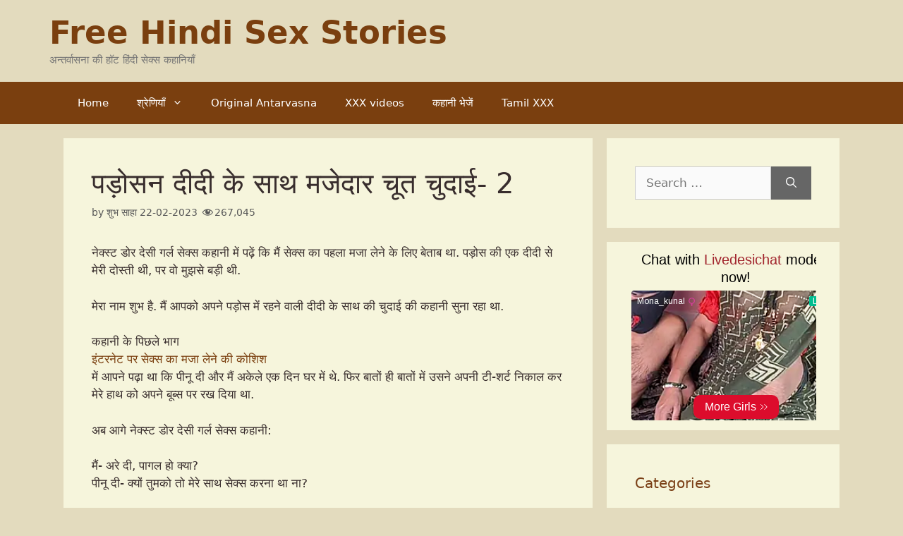

--- FILE ---
content_type: text/html; charset=UTF-8
request_url: https://www.freesexkahani.com/first-time-sex/next-door-desi-girl-sex-kahani/
body_size: 26335
content:
<!DOCTYPE html>
<html lang="en-US" prefix="og: https://ogp.me/ns#">
<head>
	<meta charset="UTF-8">
	<link rel="profile" href="https://gmpg.org/xfn/11">
	<!-- Manifest added by SuperPWA - Progressive Web Apps Plugin For WordPress -->
<link rel="manifest" href="/superpwa-manifest-nginx.json">
<meta name="theme-color" content="#7a3f15">
<meta name="mobile-web-app-capable" content="yes">
<meta name="apple-touch-fullscreen" content="yes">
<meta name="apple-mobile-web-app-title" content="FSK">
<meta name="application-name" content="FSK">
<meta name="apple-mobile-web-app-capable" content="yes">
<meta name="apple-mobile-web-app-status-bar-style" content="default">
<link rel="apple-touch-icon"  href="https://www.freesexkahani.com/wp-content/uploads/2020/01/fsk_app-ison_192x192_01.png">
<link rel="apple-touch-icon" sizes="192x192" href="https://www.freesexkahani.com/wp-content/uploads/2020/01/fsk_app-ison_192x192_01.png">
<!-- / SuperPWA.com -->
<link rel='preconnect' href='https://blazingserver.net' >
<link rel='preconnect' href='https://www.bollyocean.com' >
<meta name="viewport" content="width=device-width, initial-scale=1">
<!-- Search Engine Optimization by Rank Math - https://rankmath.com/ -->
<title>Next door Desi Girl Sex Kahani - पड़ोसन दीदी सेक्स के लिए तैयार थी</title>
<meta name="description" content="नेक्स्ट डोर देसी गर्ल सेक्स कहानी में पढ़ें कि मैं सेक्स का पहला मजा लेने के लिए बेताब था. पड़ोस की एक दीदी से मेरी दोस्ती थी, पर वो मुझसे बड़ी थी."/>
<meta name="robots" content="follow, index, max-snippet:-1, max-video-preview:-1, max-image-preview:large"/>
<link rel="canonical" href="https://www.freesexkahani.com/first-time-sex/next-door-desi-girl-sex-kahani/" />
<meta property="og:locale" content="en_US" />
<meta property="og:type" content="article" />
<meta property="og:title" content="Next door Desi Girl Sex Kahani - पड़ोसन दीदी सेक्स के लिए तैयार थी" />
<meta property="og:description" content="नेक्स्ट डोर देसी गर्ल सेक्स कहानी में पढ़ें कि मैं सेक्स का पहला मजा लेने के लिए बेताब था. पड़ोस की एक दीदी से मेरी दोस्ती थी, पर वो मुझसे बड़ी थी." />
<meta property="og:url" content="https://www.freesexkahani.com/first-time-sex/next-door-desi-girl-sex-kahani/" />
<meta property="og:site_name" content="Free Hindi Sex Stories" />
<meta property="article:tag" content="Bur Ki Chudai" />
<meta property="article:tag" content="Desi Ladki" />
<meta property="article:tag" content="Garam Kahani" />
<meta property="article:tag" content="Kamvasna" />
<meta property="article:tag" content="Padosi" />
<meta property="article:section" content="First Time Sex" />
<meta property="og:updated_time" content="2023-02-23T08:16:44+05:30" />
<meta property="article:published_time" content="2023-02-22T07:07:33+05:30" />
<meta property="article:modified_time" content="2023-02-23T08:16:44+05:30" />
<meta name="twitter:card" content="summary_large_image" />
<meta name="twitter:title" content="Next door Desi Girl Sex Kahani - पड़ोसन दीदी सेक्स के लिए तैयार थी" />
<meta name="twitter:description" content="नेक्स्ट डोर देसी गर्ल सेक्स कहानी में पढ़ें कि मैं सेक्स का पहला मजा लेने के लिए बेताब था. पड़ोस की एक दीदी से मेरी दोस्ती थी, पर वो मुझसे बड़ी थी." />
<meta name="twitter:label1" content="Written by" />
<meta name="twitter:data1" content="शुभ साहा" />
<meta name="twitter:label2" content="Time to read" />
<meta name="twitter:data2" content="19 minutes" />
<script type="application/ld+json" class="rank-math-schema">{"@context":"https://schema.org","@graph":[{"@type":["Person","Organization"],"@id":"https://www.freesexkahani.com/#person","name":"Hindi Sex Stories - \u0939\u093f\u0902\u0926\u0940 \u0938\u0947\u0915\u094d\u0938 \u0915\u0939\u093e\u0928\u093f\u092f\u093e\u0901","logo":{"@type":"ImageObject","@id":"https://www.freesexkahani.com/#logo","url":"https://www.freesexkahani.com/wp-content/uploads/2020/01/fsk_app-icon_512x512_01.png","contentUrl":"https://www.freesexkahani.com/wp-content/uploads/2020/01/fsk_app-icon_512x512_01.png","caption":"Hindi Sex Stories - \u0939\u093f\u0902\u0926\u0940 \u0938\u0947\u0915\u094d\u0938 \u0915\u0939\u093e\u0928\u093f\u092f\u093e\u0901","inLanguage":"en-US","width":"512","height":"512"},"image":{"@type":"ImageObject","@id":"https://www.freesexkahani.com/#logo","url":"https://www.freesexkahani.com/wp-content/uploads/2020/01/fsk_app-icon_512x512_01.png","contentUrl":"https://www.freesexkahani.com/wp-content/uploads/2020/01/fsk_app-icon_512x512_01.png","caption":"Hindi Sex Stories - \u0939\u093f\u0902\u0926\u0940 \u0938\u0947\u0915\u094d\u0938 \u0915\u0939\u093e\u0928\u093f\u092f\u093e\u0901","inLanguage":"en-US","width":"512","height":"512"}},{"@type":"WebSite","@id":"https://www.freesexkahani.com/#website","url":"https://www.freesexkahani.com","name":"Hindi Sex Stories - \u0939\u093f\u0902\u0926\u0940 \u0938\u0947\u0915\u094d\u0938 \u0915\u0939\u093e\u0928\u093f\u092f\u093e\u0901","publisher":{"@id":"https://www.freesexkahani.com/#person"},"inLanguage":"en-US"},{"@type":"WebPage","@id":"https://www.freesexkahani.com/first-time-sex/next-door-desi-girl-sex-kahani/#webpage","url":"https://www.freesexkahani.com/first-time-sex/next-door-desi-girl-sex-kahani/","name":"Next door Desi Girl Sex Kahani - \u092a\u095c\u094b\u0938\u0928 \u0926\u0940\u0926\u0940 \u0938\u0947\u0915\u094d\u0938 \u0915\u0947 \u0932\u093f\u090f \u0924\u0948\u092f\u093e\u0930 \u0925\u0940","datePublished":"2023-02-22T07:07:33+05:30","dateModified":"2023-02-23T08:16:44+05:30","isPartOf":{"@id":"https://www.freesexkahani.com/#website"},"inLanguage":"en-US"},{"@type":"Person","@id":"https://www.freesexkahani.com/author/shubhusaha/","name":"\u0936\u0941\u092d \u0938\u093e\u0939\u093e","url":"https://www.freesexkahani.com/author/shubhusaha/","image":{"@type":"ImageObject","@id":"https://secure.gravatar.com/avatar/5ad67841cbd9c816f8dd00bfbda5b3996db1d29cb37d315edcb6fcf53e807c4c?s=96&amp;d=mm&amp;r=g","url":"https://secure.gravatar.com/avatar/5ad67841cbd9c816f8dd00bfbda5b3996db1d29cb37d315edcb6fcf53e807c4c?s=96&amp;d=mm&amp;r=g","caption":"\u0936\u0941\u092d \u0938\u093e\u0939\u093e","inLanguage":"en-US"}},{"@type":"BlogPosting","headline":"Next door Desi Girl Sex Kahani - \u092a\u095c\u094b\u0938\u0928 \u0926\u0940\u0926\u0940 \u0938\u0947\u0915\u094d\u0938 \u0915\u0947 \u0932\u093f\u090f \u0924\u0948\u092f\u093e\u0930 \u0925\u0940","keywords":"Desi Girl Sex","datePublished":"2023-02-22T07:07:33+05:30","dateModified":"2023-02-23T08:16:44+05:30","articleSection":"First Time Sex","author":{"@id":"https://www.freesexkahani.com/author/shubhusaha/","name":"\u0936\u0941\u092d \u0938\u093e\u0939\u093e"},"publisher":{"@id":"https://www.freesexkahani.com/#person"},"description":"\u0928\u0947\u0915\u094d\u0938\u094d\u091f \u0921\u094b\u0930 \u0926\u0947\u0938\u0940 \u0917\u0930\u094d\u0932 \u0938\u0947\u0915\u094d\u0938 \u0915\u0939\u093e\u0928\u0940 \u092e\u0947\u0902 \u092a\u095d\u0947\u0902 \u0915\u093f \u092e\u0948\u0902 \u0938\u0947\u0915\u094d\u0938 \u0915\u093e \u092a\u0939\u0932\u093e \u092e\u091c\u093e \u0932\u0947\u0928\u0947 \u0915\u0947 \u0932\u093f\u090f \u092c\u0947\u0924\u093e\u092c \u0925\u093e. \u092a\u095c\u094b\u0938 \u0915\u0940 \u090f\u0915 \u0926\u0940\u0926\u0940 \u0938\u0947 \u092e\u0947\u0930\u0940 \u0926\u094b\u0938\u094d\u0924\u0940 \u0925\u0940, \u092a\u0930 \u0935\u094b \u092e\u0941\u091d\u0938\u0947 \u092c\u095c\u0940 \u0925\u0940.","name":"Next door Desi Girl Sex Kahani - \u092a\u095c\u094b\u0938\u0928 \u0926\u0940\u0926\u0940 \u0938\u0947\u0915\u094d\u0938 \u0915\u0947 \u0932\u093f\u090f \u0924\u0948\u092f\u093e\u0930 \u0925\u0940","@id":"https://www.freesexkahani.com/first-time-sex/next-door-desi-girl-sex-kahani/#richSnippet","isPartOf":{"@id":"https://www.freesexkahani.com/first-time-sex/next-door-desi-girl-sex-kahani/#webpage"},"inLanguage":"en-US","mainEntityOfPage":{"@id":"https://www.freesexkahani.com/first-time-sex/next-door-desi-girl-sex-kahani/#webpage"}}]}</script>
<!-- /Rank Math WordPress SEO plugin -->

<link rel='dns-prefetch' href='//www.freesexkahani.com' />
<style id='wp-img-auto-sizes-contain-inline-css'>
img:is([sizes=auto i],[sizes^="auto," i]){contain-intrinsic-size:3000px 1500px}
/*# sourceURL=wp-img-auto-sizes-contain-inline-css */
</style>
<link rel='stylesheet' id='dashicons-css' href='https://www.freesexkahani.com/wp-includes/css/dashicons.min.css?ver=6.9' media='all' />
<link rel='stylesheet' id='post-views-counter-frontend-css' href='https://www.freesexkahani.com/wp-content/plugins/post-views-counter/css/frontend.css?ver=1.7.0' media='all' />
<style id='classic-theme-styles-inline-css'>
/*! This file is auto-generated */
.wp-block-button__link{color:#fff;background-color:#32373c;border-radius:9999px;box-shadow:none;text-decoration:none;padding:calc(.667em + 2px) calc(1.333em + 2px);font-size:1.125em}.wp-block-file__button{background:#32373c;color:#fff;text-decoration:none}
/*# sourceURL=/wp-includes/css/classic-themes.min.css */
</style>
<link rel='stylesheet' id='contact-form-7-css' href='https://www.freesexkahani.com/wp-content/plugins/contact-form-7/includes/css/styles.css?ver=6.1.4' media='all' />
<link rel='stylesheet' id='_post_your_story-css-css' href='https://www.freesexkahani.com/wp-content/plugins/post-your-story/assets/css/style.css?ver=6.9' media='all' />
<link rel='stylesheet' id='generate-comments-css' href='https://www.freesexkahani.com/wp-content/themes/generatepress/assets/css/components/comments.min.css?ver=3.6.1' media='all' />
<link rel='stylesheet' id='generate-widget-areas-css' href='https://www.freesexkahani.com/wp-content/themes/generatepress/assets/css/components/widget-areas.min.css?ver=3.6.1' media='all' />
<link rel='stylesheet' id='generate-style-css' href='https://www.freesexkahani.com/wp-content/themes/generatepress/assets/css/main.min.css?ver=3.6.1' media='all' />
<style id='generate-style-inline-css'>
body{background-color:#e3dbbe;color:#382d2d;}a{color:#7a3f0f;}a:hover, a:focus, a:active{color:#7a3f0f;}.grid-container{max-width:1100px;}.wp-block-group__inner-container{max-width:1100px;margin-left:auto;margin-right:auto;}.generate-back-to-top{font-size:20px;border-radius:3px;position:fixed;bottom:30px;right:30px;line-height:40px;width:40px;text-align:center;z-index:10;transition:opacity 300ms ease-in-out;opacity:0.1;transform:translateY(1000px);}.generate-back-to-top__show{opacity:1;transform:translateY(0);}.dropdown-click .main-navigation ul ul{display:none;visibility:hidden;}.dropdown-click .main-navigation ul ul ul.toggled-on{left:0;top:auto;position:relative;box-shadow:none;border-bottom:1px solid rgba(0,0,0,0.05);}.dropdown-click .main-navigation ul ul li:last-child > ul.toggled-on{border-bottom:0;}.dropdown-click .main-navigation ul.toggled-on, .dropdown-click .main-navigation ul li.sfHover > ul.toggled-on{display:block;left:auto;right:auto;opacity:1;visibility:visible;pointer-events:auto;height:auto;overflow:visible;float:none;}.dropdown-click .main-navigation.sub-menu-left .sub-menu.toggled-on, .dropdown-click .main-navigation.sub-menu-left ul li.sfHover > ul.toggled-on{right:0;}.dropdown-click nav ul ul ul{background-color:transparent;}.dropdown-click .widget-area .main-navigation ul ul{top:auto;position:absolute;float:none;width:100%;left:-99999px;}.dropdown-click .widget-area .main-navigation ul ul.toggled-on{position:relative;left:0;right:0;}.dropdown-click .widget-area.sidebar .main-navigation ul li.sfHover ul, .dropdown-click .widget-area.sidebar .main-navigation ul li:hover ul{right:0;left:0;}.dropdown-click .sfHover > a > .dropdown-menu-toggle > .gp-icon svg{transform:rotate(180deg);}.menu-item-has-children  .dropdown-menu-toggle[role="presentation"]{pointer-events:none;}:root{--contrast:#222222;--contrast-2:#575760;--contrast-3:#b2b2be;--base:#f0f0f0;--base-2:#f7f8f9;--base-3:#ffffff;--accent:#1e73be;}:root .has-contrast-color{color:var(--contrast);}:root .has-contrast-background-color{background-color:var(--contrast);}:root .has-contrast-2-color{color:var(--contrast-2);}:root .has-contrast-2-background-color{background-color:var(--contrast-2);}:root .has-contrast-3-color{color:var(--contrast-3);}:root .has-contrast-3-background-color{background-color:var(--contrast-3);}:root .has-base-color{color:var(--base);}:root .has-base-background-color{background-color:var(--base);}:root .has-base-2-color{color:var(--base-2);}:root .has-base-2-background-color{background-color:var(--base-2);}:root .has-base-3-color{color:var(--base-3);}:root .has-base-3-background-color{background-color:var(--base-3);}:root .has-accent-color{color:var(--accent);}:root .has-accent-background-color{background-color:var(--accent);}body, button, input, select, textarea{font-family:-apple-system, system-ui, BlinkMacSystemFont, "Segoe UI", Helvetica, Arial, sans-serif, "Apple Color Emoji", "Segoe UI Emoji", "Segoe UI Symbol";}body{line-height:1.5;}.entry-content > [class*="wp-block-"]:not(:last-child):not(.wp-block-heading){margin-bottom:1.5em;}.main-title{font-size:45px;}.main-navigation .main-nav ul ul li a{font-size:14px;}.sidebar .widget, .footer-widgets .widget{font-size:17px;}h1{font-weight:300;font-size:40px;}h2{font-weight:300;font-size:30px;}h3{font-size:20px;}h4{font-size:inherit;}h5{font-size:inherit;}@media (max-width:768px){.main-title{font-size:30px;}h1{font-size:30px;}h2{font-size:25px;}}.top-bar{background-color:#636363;color:#ffffff;}.top-bar a{color:#ffffff;}.top-bar a:hover{color:#303030;}.site-header{background-color:#ffffff;color:#3a3a3a;}.site-header a{color:#3a3a3a;}.main-title a,.main-title a:hover{color:#222222;}.site-description{color:#757575;}.main-navigation,.main-navigation ul ul{background-color:#222222;}.main-navigation .main-nav ul li a, .main-navigation .menu-toggle, .main-navigation .menu-bar-items{color:#ffffff;}.main-navigation .main-nav ul li:not([class*="current-menu-"]):hover > a, .main-navigation .main-nav ul li:not([class*="current-menu-"]):focus > a, .main-navigation .main-nav ul li.sfHover:not([class*="current-menu-"]) > a, .main-navigation .menu-bar-item:hover > a, .main-navigation .menu-bar-item.sfHover > a{color:#ffffff;background-color:#3f3f3f;}button.menu-toggle:hover,button.menu-toggle:focus{color:#ffffff;}.main-navigation .main-nav ul li[class*="current-menu-"] > a{color:#ffffff;background-color:#3f3f3f;}.navigation-search input[type="search"],.navigation-search input[type="search"]:active, .navigation-search input[type="search"]:focus, .main-navigation .main-nav ul li.search-item.active > a, .main-navigation .menu-bar-items .search-item.active > a{color:#ffffff;background-color:#3f3f3f;}.main-navigation ul ul{background-color:#3f3f3f;}.main-navigation .main-nav ul ul li a{color:#ffffff;}.main-navigation .main-nav ul ul li:not([class*="current-menu-"]):hover > a,.main-navigation .main-nav ul ul li:not([class*="current-menu-"]):focus > a, .main-navigation .main-nav ul ul li.sfHover:not([class*="current-menu-"]) > a{color:#ffffff;background-color:#4f4f4f;}.main-navigation .main-nav ul ul li[class*="current-menu-"] > a{color:#ffffff;background-color:#4f4f4f;}.separate-containers .inside-article, .separate-containers .comments-area, .separate-containers .page-header, .one-container .container, .separate-containers .paging-navigation, .inside-page-header{background-color:#ffffff;}.entry-title a{color:#7a3f16;}.entry-meta{color:#595959;}.entry-meta a{color:#595959;}.entry-meta a:hover{color:#1e73be;}.sidebar .widget{background-color:#ffffff;}.sidebar .widget .widget-title{color:#000000;}.footer-widgets{background-color:#F6F5DC;}.footer-widgets .widget-title{color:#000000;}.site-info{color:#ffffff;background-color:#222222;}.site-info a{color:#ffffff;}.site-info a:hover{color:#606060;}.footer-bar .widget_nav_menu .current-menu-item a{color:#606060;}input[type="text"],input[type="email"],input[type="url"],input[type="password"],input[type="search"],input[type="tel"],input[type="number"],textarea,select{color:#666666;background-color:#fafafa;border-color:#cccccc;}input[type="text"]:focus,input[type="email"]:focus,input[type="url"]:focus,input[type="password"]:focus,input[type="search"]:focus,input[type="tel"]:focus,input[type="number"]:focus,textarea:focus,select:focus{color:#666666;background-color:#ffffff;border-color:#bfbfbf;}button,html input[type="button"],input[type="reset"],input[type="submit"],a.button,a.wp-block-button__link:not(.has-background){color:#ffffff;background-color:#666666;}button:hover,html input[type="button"]:hover,input[type="reset"]:hover,input[type="submit"]:hover,a.button:hover,button:focus,html input[type="button"]:focus,input[type="reset"]:focus,input[type="submit"]:focus,a.button:focus,a.wp-block-button__link:not(.has-background):active,a.wp-block-button__link:not(.has-background):focus,a.wp-block-button__link:not(.has-background):hover{color:#ffffff;background-color:#3f3f3f;}a.generate-back-to-top{background-color:rgba( 0,0,0,0.4 );color:#ffffff;}a.generate-back-to-top:hover,a.generate-back-to-top:focus{background-color:rgba( 0,0,0,0.6 );color:#ffffff;}:root{--gp-search-modal-bg-color:var(--base-3);--gp-search-modal-text-color:var(--contrast);--gp-search-modal-overlay-bg-color:rgba(0,0,0,0.2);}@media (max-width:768px){.main-navigation .menu-bar-item:hover > a, .main-navigation .menu-bar-item.sfHover > a{background:none;color:#ffffff;}}.inside-top-bar{padding:10px;}.inside-top-bar.grid-container{max-width:1120px;}.inside-header{padding:40px;}.inside-header.grid-container{max-width:1180px;}.site-main .wp-block-group__inner-container{padding:40px;}.separate-containers .paging-navigation{padding-top:20px;padding-bottom:20px;}.entry-content .alignwide, body:not(.no-sidebar) .entry-content .alignfull{margin-left:-40px;width:calc(100% + 80px);max-width:calc(100% + 80px);}.rtl .menu-item-has-children .dropdown-menu-toggle{padding-left:20px;}.rtl .main-navigation .main-nav ul li.menu-item-has-children > a{padding-right:20px;}.footer-widgets-container.grid-container{max-width:1180px;}.inside-site-info{padding:20px;}.inside-site-info.grid-container{max-width:1140px;}@media (max-width:768px){.separate-containers .inside-article, .separate-containers .comments-area, .separate-containers .page-header, .separate-containers .paging-navigation, .one-container .site-content, .inside-page-header{padding:30px;}.site-main .wp-block-group__inner-container{padding:30px;}.inside-site-info{padding-right:10px;padding-left:10px;}.entry-content .alignwide, body:not(.no-sidebar) .entry-content .alignfull{margin-left:-30px;width:calc(100% + 60px);max-width:calc(100% + 60px);}.one-container .site-main .paging-navigation{margin-bottom:20px;}}/* End cached CSS */.is-right-sidebar{width:30%;}.is-left-sidebar{width:30%;}.site-content .content-area{width:70%;}@media (max-width:768px){.main-navigation .menu-toggle,.sidebar-nav-mobile:not(#sticky-placeholder){display:block;}.main-navigation ul,.gen-sidebar-nav,.main-navigation:not(.slideout-navigation):not(.toggled) .main-nav > ul,.has-inline-mobile-toggle #site-navigation .inside-navigation > *:not(.navigation-search):not(.main-nav){display:none;}.nav-align-right .inside-navigation,.nav-align-center .inside-navigation{justify-content:space-between;}}
/*# sourceURL=generate-style-inline-css */
</style>
<link rel='stylesheet' id='generate-child-css' href='https://www.freesexkahani.com/wp-content/themes/generatepress-child/style.css?ver=1586865591' media='all' />
<link rel='stylesheet' id='generate-secondary-nav-css' href='https://www.freesexkahani.com/wp-content/plugins/gp-premium/secondary-nav/functions/css/main.min.css?ver=2.5.5' media='all' />
<style id='generate-secondary-nav-inline-css'>
.secondary-navigation{background-color:#7a3f0f;}.secondary-navigation .main-nav ul li a,.secondary-navigation .menu-toggle,.secondary-menu-bar-items .menu-bar-item > a{color:#ffffff;}.secondary-navigation .secondary-menu-bar-items{color:#ffffff;}button.secondary-menu-toggle:hover,button.secondary-menu-toggle:focus{color:#ffffff;}.widget-area .secondary-navigation{margin-bottom:20px;}.secondary-navigation ul ul{background-color:#7a3f0f;top:auto;}.secondary-navigation .main-nav ul ul li a{color:#ffffff;}.secondary-navigation .main-nav ul li:not([class*="current-menu-"]):hover > a, .secondary-navigation .main-nav ul li:not([class*="current-menu-"]):focus > a, .secondary-navigation .main-nav ul li.sfHover:not([class*="current-menu-"]) > a, .secondary-menu-bar-items .menu-bar-item:hover > a{color:#ffffff;background-color:#7a3f0f;}.secondary-navigation .main-nav ul ul li:not([class*="current-menu-"]):hover > a,.secondary-navigation .main-nav ul ul li:not([class*="current-menu-"]):focus > a,.secondary-navigation .main-nav ul ul li.sfHover:not([class*="current-menu-"]) > a{color:#ffffff;background-color:#474747;}.secondary-navigation .main-nav ul li[class*="current-menu-"] > a{color:#ffffff;background-color:#7a3f0f;}.secondary-navigation .main-nav ul ul li[class*="current-menu-"] > a{color:#ffffff;background-color:#7a3f0f;}.secondary-navigation.toggled .dropdown-menu-toggle:before{display:none;}@media (max-width:768px) {.secondary-menu-bar-items .menu-bar-item:hover > a{background: none;color: #ffffff;}}
/*# sourceURL=generate-secondary-nav-inline-css */
</style>
<script src="https://www.freesexkahani.com/wp-includes/js/jquery/jquery.min.js?ver=3.7.1" id="jquery-core-js"></script>
<script id="post-views-counter-frontend-js-before">
var pvcArgsFrontend = {"mode":"rest_api","postID":32980,"requestURL":"https:\/\/www.freesexkahani.com\/wp-json\/post-views-counter\/view-post\/32980","nonce":"2126ae5f23","dataStorage":"cookies","multisite":false,"path":"\/","domain":""};

//# sourceURL=post-views-counter-frontend-js-before
</script>
<script src="https://www.freesexkahani.com/wp-content/plugins/post-views-counter/js/frontend.js?ver=1.7.0" id="post-views-counter-frontend-js"></script>
<link rel="icon" href="/wp-content/uploads/2019/07/av.ico" sizes="any">
<script defer data-domain="freesexkahani.com" src="https://stats.indianpornempire.com/js/script.js"></script>
<meta name="kadam-verification" content="kadamb82da63d035b5487943e79701007ee2d" />
<meta http-equiv="delegate-ch" content="sec-ch-ua https://tsyndicate.com; sec-ch-ua-bitness https://tsyndicate.com; sec-ch-ua-arch https://tsyndicate.com; sec-ch-ua-model https://tsyndicate.com; sec-ch-ua-platform https://tsyndicate.com; sec-ch-ua-platform-version https://tsyndicate.com; sec-ch-ua-full-version https://tsyndicate.com; sec-ch-ua-full-version-list https://tsyndicate.com; sec-ch-ua-mobile https://tsyndicate.com"><script>
let adsLoaded = false;
let safetyTimeout = null;

function loadAds() {
  if (adsLoaded) return;
  adsLoaded = true;
  clearTimeout(safetyTimeout);
  
  const addScripts = () => {
    const script1 = document.createElement('script');
    script1.defer = true;
    script1.src = 'https://www.namastedharma.com/uXk2bA5.js';
    script1.setAttribute('data-spots', '432880,452724');
    script1.setAttribute('data-tag', 'asg');
    script1.setAttribute('data-subid1', 'FSK');
    document.body.appendChild(script1);
    

   const script2 = document.createElement('script');
    script2.defer = true;
    script2.src = 'https://www.namastedharma.com/UTFCu46.js';
    script2.setAttribute('data-spot', '454691');
    script2.setAttribute('data-subid1', 'FSK');
    document.body.appendChild(script2);
  };
  
  document.readyState === 'loading' ? document.addEventListener('DOMContentLoaded', addScripts) : addScripts();
}

// Safety timeout only if AgeVerif fails completely
safetyTimeout = setTimeout(loadAds, 5000);

window.ageverifLoaded = ({ verified }) => {
  clearTimeout(safetyTimeout); // Cancel timeout - AgeVerif loaded successfully
  if (verified || !ageverif.requiresVerification) loadAds();
};

window.ageverifSuccess = loadAds;
window.ageverifError = loadAds;
</script>

<script src="https://www.ageverif.com/checker.js?key=xFbMhtQXvKn1IpaS13OSAfo5StYI9KZ5HUwXSIg9&onload=ageverifLoaded&onsuccess=ageverifSuccess&onerror=ageverifError" onerror="loadAds()"></script><link rel="icon" href="https://www.freesexkahani.com/wp-content/uploads/2019/07/av.ico" sizes="32x32" />
<link rel="icon" href="https://www.freesexkahani.com/wp-content/uploads/2019/07/av.ico" sizes="192x192" />
<meta name="msapplication-TileImage" content="https://www.freesexkahani.com/wp-content/uploads/2019/07/av.ico" />
		<style id="wp-custom-css">
			.site-header{
	background-color: #E3DBBE;
}

.separate-containers .inside-article, .separate-containers .comments-area, .separate-containers .page-header, .one-container .container, .separate-containers .paging-navigation, .inside-page-header, .sidebar .widget{
	background-color: #F6F5DC;
}

.main-navigation, .site-info{
	background-color: #7a3f0f;
}

.sidebar .widget .widget-title{
	color: #7a3f16;
}
 
.main-title a{
 color:	#7a3f0f;
}

.main-navigation .main-nav ul li[class*="current-menu-"] > a{
	background-color: #7a3f0f;
}

.main-navigation .main-nav ul li[class*="current-menu-"] > a:hover{
	background-color: #7a3f16;
}

.read-more-container{
	float:right;
}

.related-stories {
	margin-top:25px;
	font-size: 17px;
	color: #382d2d;
}

.related-stories h2{
	margin-bottom: 10px;
}

.inside-header{
	padding: 20px;
}

@media only screen and (max-width: 1023px) {
	#mhead {
		display: flex;
		align-items: center;
		justify-content: center;
		width: 100%;
		height: 100px;
		padding-top:15px;
		margin-bottom:-10px;		
	}
}

/* secondary menu fix */
.secondary-navigation .menu-toggle {
      display: none;
}

.secondary-navigation{
	display:none;
}

@media(max-width: 768px) {
	#site-navigation {
		display:none;
	}
	
	.menu-item-has-children:first-of-type span{
		display:none;
	}
	
	.menu-item-has-children:first-of-type{
		padding-right:20px;
	}
    .secondary-navigation {
        text-align: center !important;
			display:block;
    }
    .secondary-navigation ul {
        display: block;
    }
    .secondary-navigation .sf-menu>li {
        float: none;
        display: inline-block !important;
    }
}


/* Pagination */
.paging-navigation {
    text-align: center;
}

.paging-navigation .page-numbers {
    margin: 0 10px;
    display: inline-block;
    text-align: center;
    min-width: 46px;
    height: 46px;
    line-height: 46px;
    border-radius: 4px;
    color: #fff;
    border: 1px solid #7A400E;
    background: #7A400E;
    font-weight: 600;
    font-size: 14px;
    -webkit-transition: all .5s ease;
    -o-transition: all .5s ease;
    transition: all .5s ease;
    box-shadow: 0 0 25px -5px rgba(0, 0, 0, 0.5);
}

.paging-navigation .page-numbers.prev,
.paging-navigation .page-numbers.next {
    padding: 0 10px;
}

.paging-navigation .page-numbers:hover,
.paging-navigation .page-numbers.current {
    background: #7A400E;
    color: #fff;
}

@media(max-width: 768px) {

    .separate-containers .paging-navigation {
        padding: 10px 5px !important;
    }

    .paging-navigation .nav-links {
        display: flex;
        flex-wrap: wrap;
        justify-content: center
    }

    .paging-navigation .page-numbers {
        margin: 4px !important;
        box-sizing: border-box;
        flex: 1 0 12%
    }

    .paging-navigation .page-numbers.prev,
    .paging-navigation .page-numbers.next {
        order: 50;
        flex: 1 0 40%;
        margin-top: 1em;
    }
}		</style>
		<style id='global-styles-inline-css'>
:root{--wp--preset--aspect-ratio--square: 1;--wp--preset--aspect-ratio--4-3: 4/3;--wp--preset--aspect-ratio--3-4: 3/4;--wp--preset--aspect-ratio--3-2: 3/2;--wp--preset--aspect-ratio--2-3: 2/3;--wp--preset--aspect-ratio--16-9: 16/9;--wp--preset--aspect-ratio--9-16: 9/16;--wp--preset--color--black: #000000;--wp--preset--color--cyan-bluish-gray: #abb8c3;--wp--preset--color--white: #ffffff;--wp--preset--color--pale-pink: #f78da7;--wp--preset--color--vivid-red: #cf2e2e;--wp--preset--color--luminous-vivid-orange: #ff6900;--wp--preset--color--luminous-vivid-amber: #fcb900;--wp--preset--color--light-green-cyan: #7bdcb5;--wp--preset--color--vivid-green-cyan: #00d084;--wp--preset--color--pale-cyan-blue: #8ed1fc;--wp--preset--color--vivid-cyan-blue: #0693e3;--wp--preset--color--vivid-purple: #9b51e0;--wp--preset--color--contrast: var(--contrast);--wp--preset--color--contrast-2: var(--contrast-2);--wp--preset--color--contrast-3: var(--contrast-3);--wp--preset--color--base: var(--base);--wp--preset--color--base-2: var(--base-2);--wp--preset--color--base-3: var(--base-3);--wp--preset--color--accent: var(--accent);--wp--preset--gradient--vivid-cyan-blue-to-vivid-purple: linear-gradient(135deg,rgb(6,147,227) 0%,rgb(155,81,224) 100%);--wp--preset--gradient--light-green-cyan-to-vivid-green-cyan: linear-gradient(135deg,rgb(122,220,180) 0%,rgb(0,208,130) 100%);--wp--preset--gradient--luminous-vivid-amber-to-luminous-vivid-orange: linear-gradient(135deg,rgb(252,185,0) 0%,rgb(255,105,0) 100%);--wp--preset--gradient--luminous-vivid-orange-to-vivid-red: linear-gradient(135deg,rgb(255,105,0) 0%,rgb(207,46,46) 100%);--wp--preset--gradient--very-light-gray-to-cyan-bluish-gray: linear-gradient(135deg,rgb(238,238,238) 0%,rgb(169,184,195) 100%);--wp--preset--gradient--cool-to-warm-spectrum: linear-gradient(135deg,rgb(74,234,220) 0%,rgb(151,120,209) 20%,rgb(207,42,186) 40%,rgb(238,44,130) 60%,rgb(251,105,98) 80%,rgb(254,248,76) 100%);--wp--preset--gradient--blush-light-purple: linear-gradient(135deg,rgb(255,206,236) 0%,rgb(152,150,240) 100%);--wp--preset--gradient--blush-bordeaux: linear-gradient(135deg,rgb(254,205,165) 0%,rgb(254,45,45) 50%,rgb(107,0,62) 100%);--wp--preset--gradient--luminous-dusk: linear-gradient(135deg,rgb(255,203,112) 0%,rgb(199,81,192) 50%,rgb(65,88,208) 100%);--wp--preset--gradient--pale-ocean: linear-gradient(135deg,rgb(255,245,203) 0%,rgb(182,227,212) 50%,rgb(51,167,181) 100%);--wp--preset--gradient--electric-grass: linear-gradient(135deg,rgb(202,248,128) 0%,rgb(113,206,126) 100%);--wp--preset--gradient--midnight: linear-gradient(135deg,rgb(2,3,129) 0%,rgb(40,116,252) 100%);--wp--preset--font-size--small: 13px;--wp--preset--font-size--medium: 20px;--wp--preset--font-size--large: 36px;--wp--preset--font-size--x-large: 42px;--wp--preset--spacing--20: 0.44rem;--wp--preset--spacing--30: 0.67rem;--wp--preset--spacing--40: 1rem;--wp--preset--spacing--50: 1.5rem;--wp--preset--spacing--60: 2.25rem;--wp--preset--spacing--70: 3.38rem;--wp--preset--spacing--80: 5.06rem;--wp--preset--shadow--natural: 6px 6px 9px rgba(0, 0, 0, 0.2);--wp--preset--shadow--deep: 12px 12px 50px rgba(0, 0, 0, 0.4);--wp--preset--shadow--sharp: 6px 6px 0px rgba(0, 0, 0, 0.2);--wp--preset--shadow--outlined: 6px 6px 0px -3px rgb(255, 255, 255), 6px 6px rgb(0, 0, 0);--wp--preset--shadow--crisp: 6px 6px 0px rgb(0, 0, 0);}:where(.is-layout-flex){gap: 0.5em;}:where(.is-layout-grid){gap: 0.5em;}body .is-layout-flex{display: flex;}.is-layout-flex{flex-wrap: wrap;align-items: center;}.is-layout-flex > :is(*, div){margin: 0;}body .is-layout-grid{display: grid;}.is-layout-grid > :is(*, div){margin: 0;}:where(.wp-block-columns.is-layout-flex){gap: 2em;}:where(.wp-block-columns.is-layout-grid){gap: 2em;}:where(.wp-block-post-template.is-layout-flex){gap: 1.25em;}:where(.wp-block-post-template.is-layout-grid){gap: 1.25em;}.has-black-color{color: var(--wp--preset--color--black) !important;}.has-cyan-bluish-gray-color{color: var(--wp--preset--color--cyan-bluish-gray) !important;}.has-white-color{color: var(--wp--preset--color--white) !important;}.has-pale-pink-color{color: var(--wp--preset--color--pale-pink) !important;}.has-vivid-red-color{color: var(--wp--preset--color--vivid-red) !important;}.has-luminous-vivid-orange-color{color: var(--wp--preset--color--luminous-vivid-orange) !important;}.has-luminous-vivid-amber-color{color: var(--wp--preset--color--luminous-vivid-amber) !important;}.has-light-green-cyan-color{color: var(--wp--preset--color--light-green-cyan) !important;}.has-vivid-green-cyan-color{color: var(--wp--preset--color--vivid-green-cyan) !important;}.has-pale-cyan-blue-color{color: var(--wp--preset--color--pale-cyan-blue) !important;}.has-vivid-cyan-blue-color{color: var(--wp--preset--color--vivid-cyan-blue) !important;}.has-vivid-purple-color{color: var(--wp--preset--color--vivid-purple) !important;}.has-black-background-color{background-color: var(--wp--preset--color--black) !important;}.has-cyan-bluish-gray-background-color{background-color: var(--wp--preset--color--cyan-bluish-gray) !important;}.has-white-background-color{background-color: var(--wp--preset--color--white) !important;}.has-pale-pink-background-color{background-color: var(--wp--preset--color--pale-pink) !important;}.has-vivid-red-background-color{background-color: var(--wp--preset--color--vivid-red) !important;}.has-luminous-vivid-orange-background-color{background-color: var(--wp--preset--color--luminous-vivid-orange) !important;}.has-luminous-vivid-amber-background-color{background-color: var(--wp--preset--color--luminous-vivid-amber) !important;}.has-light-green-cyan-background-color{background-color: var(--wp--preset--color--light-green-cyan) !important;}.has-vivid-green-cyan-background-color{background-color: var(--wp--preset--color--vivid-green-cyan) !important;}.has-pale-cyan-blue-background-color{background-color: var(--wp--preset--color--pale-cyan-blue) !important;}.has-vivid-cyan-blue-background-color{background-color: var(--wp--preset--color--vivid-cyan-blue) !important;}.has-vivid-purple-background-color{background-color: var(--wp--preset--color--vivid-purple) !important;}.has-black-border-color{border-color: var(--wp--preset--color--black) !important;}.has-cyan-bluish-gray-border-color{border-color: var(--wp--preset--color--cyan-bluish-gray) !important;}.has-white-border-color{border-color: var(--wp--preset--color--white) !important;}.has-pale-pink-border-color{border-color: var(--wp--preset--color--pale-pink) !important;}.has-vivid-red-border-color{border-color: var(--wp--preset--color--vivid-red) !important;}.has-luminous-vivid-orange-border-color{border-color: var(--wp--preset--color--luminous-vivid-orange) !important;}.has-luminous-vivid-amber-border-color{border-color: var(--wp--preset--color--luminous-vivid-amber) !important;}.has-light-green-cyan-border-color{border-color: var(--wp--preset--color--light-green-cyan) !important;}.has-vivid-green-cyan-border-color{border-color: var(--wp--preset--color--vivid-green-cyan) !important;}.has-pale-cyan-blue-border-color{border-color: var(--wp--preset--color--pale-cyan-blue) !important;}.has-vivid-cyan-blue-border-color{border-color: var(--wp--preset--color--vivid-cyan-blue) !important;}.has-vivid-purple-border-color{border-color: var(--wp--preset--color--vivid-purple) !important;}.has-vivid-cyan-blue-to-vivid-purple-gradient-background{background: var(--wp--preset--gradient--vivid-cyan-blue-to-vivid-purple) !important;}.has-light-green-cyan-to-vivid-green-cyan-gradient-background{background: var(--wp--preset--gradient--light-green-cyan-to-vivid-green-cyan) !important;}.has-luminous-vivid-amber-to-luminous-vivid-orange-gradient-background{background: var(--wp--preset--gradient--luminous-vivid-amber-to-luminous-vivid-orange) !important;}.has-luminous-vivid-orange-to-vivid-red-gradient-background{background: var(--wp--preset--gradient--luminous-vivid-orange-to-vivid-red) !important;}.has-very-light-gray-to-cyan-bluish-gray-gradient-background{background: var(--wp--preset--gradient--very-light-gray-to-cyan-bluish-gray) !important;}.has-cool-to-warm-spectrum-gradient-background{background: var(--wp--preset--gradient--cool-to-warm-spectrum) !important;}.has-blush-light-purple-gradient-background{background: var(--wp--preset--gradient--blush-light-purple) !important;}.has-blush-bordeaux-gradient-background{background: var(--wp--preset--gradient--blush-bordeaux) !important;}.has-luminous-dusk-gradient-background{background: var(--wp--preset--gradient--luminous-dusk) !important;}.has-pale-ocean-gradient-background{background: var(--wp--preset--gradient--pale-ocean) !important;}.has-electric-grass-gradient-background{background: var(--wp--preset--gradient--electric-grass) !important;}.has-midnight-gradient-background{background: var(--wp--preset--gradient--midnight) !important;}.has-small-font-size{font-size: var(--wp--preset--font-size--small) !important;}.has-medium-font-size{font-size: var(--wp--preset--font-size--medium) !important;}.has-large-font-size{font-size: var(--wp--preset--font-size--large) !important;}.has-x-large-font-size{font-size: var(--wp--preset--font-size--x-large) !important;}
/*# sourceURL=global-styles-inline-css */
</style>
<link rel='stylesheet' id='yarppRelatedCss-css' href='https://www.freesexkahani.com/wp-content/plugins/yet-another-related-posts-plugin/style/related.css?ver=5.30.11' media='all' />
</head>

<body class="wp-singular post-template-default single single-post postid-32980 single-format-standard wp-embed-responsive wp-theme-generatepress wp-child-theme-generatepress-child post-image-above-header post-image-aligned-center secondary-nav-below-header secondary-nav-aligned-right right-sidebar nav-below-header separate-containers header-aligned-left dropdown-click dropdown-click-menu-item" itemtype="https://schema.org/Blog" itemscope>
	<a class="screen-reader-text skip-link" href="#content" title="Skip to content">Skip to content</a>		<header class="site-header" id="masthead" aria-label="Site"  itemtype="https://schema.org/WPHeader" itemscope>
			<div class="inside-header grid-container">
				<div class="site-branding">
						<p class="main-title" itemprop="headline">
					<a href="https://www.freesexkahani.com/" rel="home">Free Hindi Sex Stories</a>
				</p>
						<p class="site-description" itemprop="description">अन्तर्वासना की हॉट हिंदी सेक्स कहानियाँ</p>
					</div>			</div>
		</header>
				<nav class="main-navigation sub-menu-right" id="site-navigation" aria-label="Primary"  itemtype="https://schema.org/SiteNavigationElement" itemscope>
			<div class="inside-navigation grid-container">
								<button class="menu-toggle" aria-controls="primary-menu" aria-expanded="false">
					<span class="gp-icon icon-menu-bars"><svg viewBox="0 0 512 512" aria-hidden="true" xmlns="http://www.w3.org/2000/svg" width="1em" height="1em"><path d="M0 96c0-13.255 10.745-24 24-24h464c13.255 0 24 10.745 24 24s-10.745 24-24 24H24c-13.255 0-24-10.745-24-24zm0 160c0-13.255 10.745-24 24-24h464c13.255 0 24 10.745 24 24s-10.745 24-24 24H24c-13.255 0-24-10.745-24-24zm0 160c0-13.255 10.745-24 24-24h464c13.255 0 24 10.745 24 24s-10.745 24-24 24H24c-13.255 0-24-10.745-24-24z" /></svg><svg viewBox="0 0 512 512" aria-hidden="true" xmlns="http://www.w3.org/2000/svg" width="1em" height="1em"><path d="M71.029 71.029c9.373-9.372 24.569-9.372 33.942 0L256 222.059l151.029-151.03c9.373-9.372 24.569-9.372 33.942 0 9.372 9.373 9.372 24.569 0 33.942L289.941 256l151.03 151.029c9.372 9.373 9.372 24.569 0 33.942-9.373 9.372-24.569 9.372-33.942 0L256 289.941l-151.029 151.03c-9.373 9.372-24.569 9.372-33.942 0-9.372-9.373-9.372-24.569 0-33.942L222.059 256 71.029 104.971c-9.372-9.373-9.372-24.569 0-33.942z" /></svg></span><span class="mobile-menu">Menu</span>				</button>
				<div id="primary-menu" class="main-nav"><ul id="menu-top-menu" class=" menu sf-menu"><li id="menu-item-43" class="menu-item menu-item-type-custom menu-item-object-custom menu-item-43"><a href="/">Home</a></li>
<li id="menu-item-153" class="menu-item menu-item-type-custom menu-item-object-custom menu-item-has-children menu-item-153"><a href="#" role="button" aria-expanded="false" aria-haspopup="true" aria-label="Open Sub-Menu">श्रेणियाँ<span role="presentation" class="dropdown-menu-toggle"><span class="gp-icon icon-arrow"><svg viewBox="0 0 330 512" aria-hidden="true" xmlns="http://www.w3.org/2000/svg" width="1em" height="1em"><path d="M305.913 197.085c0 2.266-1.133 4.815-2.833 6.514L171.087 335.593c-1.7 1.7-4.249 2.832-6.515 2.832s-4.815-1.133-6.515-2.832L26.064 203.599c-1.7-1.7-2.832-4.248-2.832-6.514s1.132-4.816 2.832-6.515l14.162-14.163c1.7-1.699 3.966-2.832 6.515-2.832 2.266 0 4.815 1.133 6.515 2.832l111.316 111.317 111.316-111.317c1.7-1.699 4.249-2.832 6.515-2.832s4.815 1.133 6.515 2.832l14.162 14.163c1.7 1.7 2.833 4.249 2.833 6.515z" /></svg></span></span></a>
<ul class="sub-menu">
	<li id="menu-item-23600" class="menu-item menu-item-type-custom menu-item-object-custom menu-item-23600"><a href="https://www.freesexkahani.com/tag/audio-sex-story/">Hindi Audio Sex Stories</a></li>
	<li id="menu-item-13113" class="menu-item menu-item-type-post_type menu-item-object-page menu-item-13113"><a href="https://www.freesexkahani.com/popular-stories/">Popular Stories</a></li>
	<li id="menu-item-154" class="menu-item menu-item-type-taxonomy menu-item-object-category menu-item-154"><a href="https://www.freesexkahani.com/category/antarvasna/">अन्तर्वासना</a></li>
	<li id="menu-item-160" class="menu-item menu-item-type-taxonomy menu-item-object-category menu-item-160"><a href="https://www.freesexkahani.com/category/hindi-sex-stories/">हिंदी सेक्स स्टोरीज</a></li>
	<li id="menu-item-688" class="menu-item menu-item-type-taxonomy menu-item-object-post_tag menu-item-688"><a href="https://www.freesexkahani.com/tag/chudai-ki-kahani/">चुदाई की कहानी</a></li>
	<li id="menu-item-623" class="menu-item menu-item-type-taxonomy menu-item-object-category menu-item-623"><a href="https://www.freesexkahani.com/category/family-sex-stories/">Family Sex Stories</a></li>
	<li id="menu-item-158" class="menu-item menu-item-type-taxonomy menu-item-object-category menu-item-158"><a href="https://www.freesexkahani.com/category/bhabhi-sex/">Bhabhi Sex</a></li>
	<li id="menu-item-155" class="menu-item menu-item-type-taxonomy menu-item-object-category menu-item-155"><a href="https://www.freesexkahani.com/category/xxx-kahani/">XXX Kahani</a></li>
	<li id="menu-item-156" class="menu-item menu-item-type-taxonomy menu-item-object-category menu-item-156"><a href="https://www.freesexkahani.com/category/teacher-sex/">Teacher Sex</a></li>
	<li id="menu-item-157" class="menu-item menu-item-type-taxonomy menu-item-object-category menu-item-157"><a href="https://www.freesexkahani.com/category/teenage-girl/">Teenage Girl</a></li>
	<li id="menu-item-159" class="menu-item menu-item-type-taxonomy menu-item-object-category menu-item-159"><a href="https://www.freesexkahani.com/category/sali-sex/">Sali Sex</a></li>
	<li id="menu-item-220" class="menu-item menu-item-type-taxonomy menu-item-object-category menu-item-220"><a href="https://www.freesexkahani.com/category/aunty-sex/">Aunty Sex Story</a></li>
	<li id="menu-item-221" class="menu-item menu-item-type-taxonomy menu-item-object-category menu-item-221"><a href="https://www.freesexkahani.com/category/group-sex-stories/">Group Sex Stories</a></li>
	<li id="menu-item-222" class="menu-item menu-item-type-taxonomy menu-item-object-category current-post-ancestor current-menu-parent current-post-parent menu-item-222"><a href="https://www.freesexkahani.com/category/first-time-sex/">First Time Sex</a></li>
	<li id="menu-item-406" class="menu-item menu-item-type-taxonomy menu-item-object-category menu-item-406"><a href="https://www.freesexkahani.com/category/gay-sex-story-hindi/">Gay Sex Stories In Hindi</a></li>
	<li id="menu-item-616" class="menu-item menu-item-type-taxonomy menu-item-object-category menu-item-616"><a href="https://www.freesexkahani.com/category/desi-kahani/">Desi Kahani</a></li>
</ul>
</li>
<li id="menu-item-6691" class="menu-item menu-item-type-custom menu-item-object-custom menu-item-6691"><a target="_blank" href="https://www.antarvasna3.com/">Original Antarvasna</a></li>
<li id="menu-item-5974" class="menu-item menu-item-type-custom menu-item-object-custom menu-item-5974"><a href="https://www.freesexkahani.com/videos/">XXX videos</a></li>
<li id="menu-item-1155" class="menu-item menu-item-type-post_type menu-item-object-page menu-item-1155"><a href="https://www.freesexkahani.com/submit-story/">कहानी भेजें</a></li>
<li id="menu-item-50853" class="menu-item menu-item-type-custom menu-item-object-custom menu-item-50853"><a target="_blank" rel="nofollow" href="https://kamareels2.com/tag/tamil-xxx/?ref=MF-FSK&#038;utm_medium=top_menu&#038;utm_source=MF-FSK">Tamil XXX</a></li>
</ul></div>			</div>
		</nav>
					<nav id="secondary-navigation" aria-label="Secondary" class="secondary-navigation" itemtype="https://schema.org/SiteNavigationElement" itemscope>
				<div class="inside-navigation grid-container grid-parent">
										<button class="menu-toggle secondary-menu-toggle">
						<span class="gp-icon icon-menu-bars"><svg viewBox="0 0 512 512" aria-hidden="true" xmlns="http://www.w3.org/2000/svg" width="1em" height="1em"><path d="M0 96c0-13.255 10.745-24 24-24h464c13.255 0 24 10.745 24 24s-10.745 24-24 24H24c-13.255 0-24-10.745-24-24zm0 160c0-13.255 10.745-24 24-24h464c13.255 0 24 10.745 24 24s-10.745 24-24 24H24c-13.255 0-24-10.745-24-24zm0 160c0-13.255 10.745-24 24-24h464c13.255 0 24 10.745 24 24s-10.745 24-24 24H24c-13.255 0-24-10.745-24-24z" /></svg><svg viewBox="0 0 512 512" aria-hidden="true" xmlns="http://www.w3.org/2000/svg" width="1em" height="1em"><path d="M71.029 71.029c9.373-9.372 24.569-9.372 33.942 0L256 222.059l151.029-151.03c9.373-9.372 24.569-9.372 33.942 0 9.372 9.373 9.372 24.569 0 33.942L289.941 256l151.03 151.029c9.372 9.373 9.372 24.569 0 33.942-9.373 9.372-24.569 9.372-33.942 0L256 289.941l-151.029 151.03c-9.373 9.372-24.569 9.372-33.942 0-9.372-9.373-9.372-24.569 0-33.942L222.059 256 71.029 104.971c-9.372-9.373-9.372-24.569 0-33.942z" /></svg></span><span class="mobile-menu">Menu</span>					</button>
					<div class="main-nav"><ul id="menu-mobile-tabs" class=" secondary-menu sf-menu"><li id="menu-item-8221" class="menu-item menu-item-type-custom menu-item-object-custom menu-item-has-children menu-item-8221"><a href="#" role="button" aria-expanded="false" aria-haspopup="true" aria-label="Open Sub-Menu">☰<span role="presentation" class="dropdown-menu-toggle"><span class="gp-icon icon-arrow"><svg viewBox="0 0 330 512" aria-hidden="true" xmlns="http://www.w3.org/2000/svg" width="1em" height="1em"><path d="M305.913 197.085c0 2.266-1.133 4.815-2.833 6.514L171.087 335.593c-1.7 1.7-4.249 2.832-6.515 2.832s-4.815-1.133-6.515-2.832L26.064 203.599c-1.7-1.7-2.832-4.248-2.832-6.514s1.132-4.816 2.832-6.515l14.162-14.163c1.7-1.699 3.966-2.832 6.515-2.832 2.266 0 4.815 1.133 6.515 2.832l111.316 111.317 111.316-111.317c1.7-1.699 4.249-2.832 6.515-2.832s4.815 1.133 6.515 2.832l14.162 14.163c1.7 1.7 2.833 4.249 2.833 6.515z" /></svg></span></span></a>
<ul class="sub-menu">
	<li id="menu-item-8225" class="menu-item menu-item-type-custom menu-item-object-custom menu-item-8225"><a href="/">Home</a></li>
	<li id="menu-item-8226" class="menu-item menu-item-type-taxonomy menu-item-object-post_tag menu-item-8226"><a href="https://www.freesexkahani.com/tag/chudai-ki-kahani/">चुदाई की कहानी</a></li>
	<li id="menu-item-10684" class="menu-item menu-item-type-post_type menu-item-object-page menu-item-10684"><a href="https://www.freesexkahani.com/popular-stories/">Popular Stories</a></li>
	<li id="menu-item-8229" class="menu-item menu-item-type-custom menu-item-object-custom menu-item-8229"><a target="_blank" href="/videos/">XXX videos</a></li>
	<li id="menu-item-8224" class="menu-item menu-item-type-custom menu-item-object-custom menu-item-8224"><a target="_blank" href="https://www.antarvasna3.com/">Original Antarvasna</a></li>
</ul>
</li>
<li id="menu-item-8194" class="menu-item menu-item-type-custom menu-item-object-custom menu-item-has-children menu-item-8194"><a href="#" role="button" aria-expanded="false" aria-haspopup="true" aria-label="Open Sub-Menu">श्रेणियाँ<span role="presentation" class="dropdown-menu-toggle"><span class="gp-icon icon-arrow"><svg viewBox="0 0 330 512" aria-hidden="true" xmlns="http://www.w3.org/2000/svg" width="1em" height="1em"><path d="M305.913 197.085c0 2.266-1.133 4.815-2.833 6.514L171.087 335.593c-1.7 1.7-4.249 2.832-6.515 2.832s-4.815-1.133-6.515-2.832L26.064 203.599c-1.7-1.7-2.832-4.248-2.832-6.514s1.132-4.816 2.832-6.515l14.162-14.163c1.7-1.699 3.966-2.832 6.515-2.832 2.266 0 4.815 1.133 6.515 2.832l111.316 111.317 111.316-111.317c1.7-1.699 4.249-2.832 6.515-2.832s4.815 1.133 6.515 2.832l14.162 14.163c1.7 1.7 2.833 4.249 2.833 6.515z" /></svg></span></span></a>
<ul class="sub-menu">
	<li id="menu-item-8203" class="menu-item menu-item-type-taxonomy menu-item-object-category menu-item-8203"><a href="https://www.freesexkahani.com/category/aunty-sex/">Aunty Sex Story</a></li>
	<li id="menu-item-8204" class="menu-item menu-item-type-taxonomy menu-item-object-category menu-item-8204"><a href="https://www.freesexkahani.com/category/bhabhi-sex/">Bhabhi Sex</a></li>
	<li id="menu-item-8205" class="menu-item menu-item-type-taxonomy menu-item-object-category menu-item-8205"><a href="https://www.freesexkahani.com/category/desi-kahani/">Desi Kahani</a></li>
	<li id="menu-item-8206" class="menu-item menu-item-type-taxonomy menu-item-object-category menu-item-8206"><a href="https://www.freesexkahani.com/category/family-sex-stories/">Family Sex Stories</a></li>
	<li id="menu-item-8207" class="menu-item menu-item-type-taxonomy menu-item-object-category current-post-ancestor current-menu-parent current-post-parent menu-item-8207"><a href="https://www.freesexkahani.com/category/first-time-sex/">First Time Sex</a></li>
	<li id="menu-item-8208" class="menu-item menu-item-type-taxonomy menu-item-object-category menu-item-8208"><a href="https://www.freesexkahani.com/category/gay-sex-story-hindi/">Gay Sex Stories In Hindi</a></li>
	<li id="menu-item-8209" class="menu-item menu-item-type-taxonomy menu-item-object-category menu-item-8209"><a href="https://www.freesexkahani.com/category/group-sex-stories/">Group Sex Stories</a></li>
	<li id="menu-item-8210" class="menu-item menu-item-type-taxonomy menu-item-object-category menu-item-8210"><a href="https://www.freesexkahani.com/category/indian-sex-stories/">Indian Sex Stories</a></li>
	<li id="menu-item-8211" class="menu-item menu-item-type-taxonomy menu-item-object-category menu-item-8211"><a href="https://www.freesexkahani.com/category/sali-sex/">Sali Sex</a></li>
	<li id="menu-item-8212" class="menu-item menu-item-type-taxonomy menu-item-object-category menu-item-8212"><a href="https://www.freesexkahani.com/category/teacher-sex/">Teacher Sex</a></li>
	<li id="menu-item-8213" class="menu-item menu-item-type-taxonomy menu-item-object-category menu-item-8213"><a href="https://www.freesexkahani.com/category/teenage-girl/">Teenage Girl</a></li>
	<li id="menu-item-8214" class="menu-item menu-item-type-taxonomy menu-item-object-category menu-item-8214"><a href="https://www.freesexkahani.com/category/xxx-kahani/">XXX Kahani</a></li>
	<li id="menu-item-8215" class="menu-item menu-item-type-taxonomy menu-item-object-category menu-item-8215"><a href="https://www.freesexkahani.com/category/antarvasna/">अन्तर्वासना</a></li>
	<li id="menu-item-8216" class="menu-item menu-item-type-taxonomy menu-item-object-category menu-item-8216"><a href="https://www.freesexkahani.com/category/hindi-sex-stories/">हिंदी सेक्स स्टोरीज</a></li>
</ul>
</li>
<li id="menu-item-8180" class="menu-item menu-item-type-post_type menu-item-object-page menu-item-8180"><a href="https://www.freesexkahani.com/submit-story/">आपकी कहानी भेजिए</a></li>
<li id="menu-item-8181" class="menu-item menu-item-type-custom menu-item-object-custom menu-item-8181"><a target="_blank" rel="nofollow" href="https://blazingserver.net/revive/www/admin/plugins/redirectAd/redirect.php?zoneid=340">Live Girls</a></li>
<li id="menu-item-8528" class="menu-item menu-item-type-custom menu-item-object-custom menu-item-8528"><a href="/videos/">XXX videos</a></li>
<li id="menu-item-50854" class="menu-item menu-item-type-custom menu-item-object-custom menu-item-50854"><a target="_blank" href="https://kamareels2.com/?ref=MF-FSK&#038;utm_medium=top_menu&#038;utm_source=MF-FSK" title="nofollow">XXX Instagram</a></li>
</ul></div>				</div><!-- .inside-navigation -->
			</nav><!-- #secondary-navigation -->
			
	<div id="page" class="hfeed site grid-container container grid-parent">
				<div id="mhead"></div>
		<div id="content" class="site-content">
			
	<div class="content-area" id="primary">
		<main class="site-main" id="main">
			
<article id="post-32980" class="post-32980 post type-post status-publish format-standard hentry category-first-time-sex tag-bur-ki-chudai tag-desi-ladki tag-garam-kahani tag-kamvasna tag-padosi" itemtype="https://schema.org/CreativeWork" itemscope>
	<div class="inside-article">
					<header class="entry-header">
				<h1 class="entry-title" itemprop="headline">पड़ोसन दीदी के साथ मजेदार चूत चुदाई- 2</h1>		<div class="entry-meta">
			<span class="byline">by <span class="author vcard" itemprop="author" itemtype="https://schema.org/Person" itemscope><a class="url fn n" href="https://www.freesexkahani.com/author/shubhusaha/" title="View all posts by शुभ साहा" rel="author" itemprop="url"><span class="author-name" itemprop="name">शुभ साहा</span></a></span></span> <span class="posted-on"><time class="updated" datetime="2023-02-23T08:16:44+05:30" itemprop="dateModified">23-02-2023</time><time class="entry-date published" datetime="2023-02-22T07:07:33+05:30" itemprop="datePublished">22-02-2023</time></span> <i class='dashicons dashicons-visibility' style='vertical-align:middle;font-size:17px'></i><span class='post-views-eye'>267,045</span>		</div>
					</header>
			
		<div class="entry-content" itemprop="text">
			<p>नेक्स्ट डोर देसी गर्ल सेक्स कहानी में पढ़ें कि मैं सेक्स का पहला मजा लेने के लिए बेताब था. पड़ोस की एक दीदी से मेरी दोस्ती थी, पर वो मुझसे बड़ी थी.<span id="more-32980"></span></p>
<p>मेरा नाम शुभ है. मैं आपको अपने पड़ोस में रहने वाली दीदी के साथ की चुदाई की कहानी सुना रहा था.</p>
<p>कहानी के पिछले भाग<br />
<a href="https://www.freesexkahani.com/antarvasna/online-sex-search-kahani/" target="_blank" rel="noopener">इंटरनेट पर सेक्स का मजा लेने की कोशिश</a><br />
में आपने पढ़ा था कि पीनू दी और मैं अकेले एक दिन घर में थे. फिर बातों ही बातों में उसने अपनी टी-शर्ट निकाल कर मेरे हाथ को अपने बूब्स पर रख दिया था. </p>
<p>अब आगे नेक्स्ट डोर देसी गर्ल सेक्स कहानी:</p>
<p>मैं- अरे दी, पागल हो क्या?<br />
पीनू दी- क्यों तुमको तो मेरे साथ सेक्स करना था ना?</p>
<p>मैं- लेकिन &#8230;<br />
पीनू दी- क्या लेकिन &#8230; कर ले, मैं रेडी हूँ. तुम भी करना चाहते हो, कर लो, एक चूत है और एक लंड &#8230; करते हैं चुदाई और क्या चाहिए?<br />
मैं मुस्कुराते हुए बोला- ठीक है दी.</p>
<p>जैसा मैंने बताया था दी के बारे में कि वो बहुत कम शर्माती है, इसी वजह से वो सेक्स, चुदाई, लंड जैसे वर्ड्स मेरे सामने भी खुलेआम बोल रही थी.<br />
उसके मुँह से ये सब मैं पहली बार सुन रहा था और उसी की वजह से मेरा उसको चोदने का और भी ज्यादा मन कर रहा था.</p>
<p>जैसे ही उसने हां बोला, मैंने अपना दूसरा हाथ भी उसके मम्मों पर रख दिया और हम दोनों एक दूसरे को देखने लगे.<br />
टीवी का हल्का शोर और हमारी तेज़ सांसों के साथ दिल की धड़कने साफ़ सुनाई दे रही थीं.<br />
ऐसा लग रहा था, जैसे सब अपने आप होता चला गया हो.</p>
<p>दीदी बोली- आज ये सब होगा, मैंने सोचा भी नहीं था, लेकिन तू मुझे चोदने के सपने रोज़ देखता होगा, ऐसा मुझे लग रहा है.<br />
मैं- नहीं, ऐसा नहीं है. वैसे तो और भी लड़कियां हैं हमारे गांव में &#8230; लेकिन मैं ऐसा किसी के बारे में नहीं सोचता. तुम्हारे बारे में भी नहीं, पर मैं सेक्स करना जरूर चाहता था. लेकिन तुम बड़ी हो, तो डर लगता था कि कहीं किसी को बता ना दो &#8230; या मार भी न लगवा दो, बस इसी सबसे मेरी फटती थी.<br />
ये कह कर मैं हंस दिया.</p>
<p>पीनू दी- हट पागल, मैं कुछ नहीं करती, तुझे बताने में क्या जाता &#8230; मैं क्या कोई भी हो, दिल की बात हमेशा बता ही देनी चाहिए वरना सामने वाले को पता कैसे चलेगा &#8230; और वो तुम्हारी फीलिंगस को कैसे समझेगा?<br />
मैं- हां दी, सॉरी. अब से तुम जो सिखाओगी, मैं वही करूँगा. तुम सुपर हो, लव यू पीनू दी.</p>
<p>दी- हां, शाबास. लव यू टू. चल अब, शुरू कर. या ये भी मुझे ही सिखाना पड़ेगा!<br />
वो हंसती हुई मेरी तरफ देखने लगी.</p>
<p>मैं- अरे, नो टेंशन पीनू दी, इस काम में तुम बस अब मज़े लो. </p>
<p>इतना बोल कर मैंने सीधा उसके होंठों पर किस कर लिया और हम दोनों की आंखें बंद हो गईं.<br />
हम एक दूसरे में मदहोश होने लगे.<br />
पीछे मूवी में रोमांटिक गाना चलने लगा था.</p>
<p>मुझे पता था कि शाम के 5 बजे से पहले कोई नहीं आने वाला &#8230; क्योंकि जब मम्मी अपने मायके जाती हैं, तो ये पता था कि उधर उनको देर तो लगती ही है. वहां से उनको मार्केट भी जाना था, तो मैं बिल्कुल रिलैक्स था और दी को किस किए ही जा रहा था.</p>
<p>पीनू दी भी मेरा पूरा साथ दे रही थी.</p>
<p>लगभग 15 से 20 मिनट बाद हमने चूमाचाटी से खुद को फ्री किया.<br />
वो बोली- मैं समझ सकती हूं कि हम दोनों का फर्स्ट टाइम है, लेकिन सोफे पर ही सब करना है क्या?</p>
<p>ये सुन कर मैं हंस पड़ा और वो भी.<br />
मैं- अच्छा तो इसके लिए किस रोका?</p>
<p>पीनू दी- ऑफ कोर्स, चलो मुझे अपने बेडरूम में ले जाओ और फिर जमके चूसो, चाटो, चूमो, चोदो, चिल्लाओ &#8230; जो करो वो करो. आज हमारी गर्मी खत्म करने का दिन है, पता नहीं दोबारा मौका कब मिले?</p>
<p>मैं- हां दीदी, लेकिन तुम सीलपैक ही हो ना अभी तक?<br />
दी- देख शुभ, प्लीज मुझे चोद दे पहले &#8230; फिर मैं तुझे सब बताऊंगी. अभी मेरी बात को समझ.</p>
<p>ये बात पीनू दी ने इतनी इमोशनली बोली कि मैंने सीधा उसको उठाया और अपने बेड पर ले जाकर लुढ़का कर उसके ऊपर लद गया. </p>
<p>अभी मैं एक भी शब्द बोले बिना अपना काम कर रहा था.<br />
उसने जो ब्रा पहनी थी, वो मैंने निकाल दी और उसके मम्मों को चूसने लगा.</p>
<p>दी के बूब्स के बारे में बताऊं, तो पहली बार मैंने किसी लड़की के मम्मों को छुआ था और देखा था.<br />
उसके मम्मे छूने में बिल्कुल मुलायम और देखने में ऐसे रसीले थे, जैसे संतरे हों. </p>
<p>मैं उसके मम्मों को फील कर रहा था और हल्के से दबा भी रहा था, चूस भी रहा था.<br />
हमारा फोरप्ले चल रहा था. घड़ी में 2 बजे थे. </p>
<p>मैं जो उसक़ी बॉडी के साथ कर रहा था, वो पीनू दी भी पूरी तरह से फील कर रही थी.</p>
<p>फिर धीरे धीरे मैं उसके होंठों के पास वापस आ गया और चूमने लगा, साथ में मैं बूब्स भी दबाये जा रहा था.<br />
उसने कान में छोटे छोटे झुमके पहने हुए थे, उन झुमकों की आवाज़ और पीनू दी की सांसों की आवाज़ मेरे कानों में इतनी साफ़ सुनाई दे रही थी कि बस मन कर रहा कि ये सुख कभी खत्म ही ना हो. </p>
<p>सच में सेक्स करते समय हम स्वर्ग में होते हैं. ऐसा लोग, ऐसे ही नहीं कहते कि सेक्स का सुख वो क्या जाने, जिसने ये सुख लिया ही न हो.<br />
वो सब मैं आज महसूस कर रहा था.</p>
<p>उस बीच मदहोश पीनू दी को जैसे थोड़ा होश आया. उसने तुरंत आंखें खोलीं और बोली- बस बहुत हुआ!<br />
मैं डर गया कि कहीं मैंने कुछ गलत तो नहीं कर दिया कुछ &#8230; क्योंकि वो मेरा फर्स्ट टाइम था.</p>
<p>पीनू दी- यार &#8230; तू कहां था इतने सालों से?<br />
वो इमोशनली होकर बोली.<br />
इतना बोलते ही मेरे कुछ बोलने से पहले ही किस कर दिया. टाइट हग के साथ मुझे प्यार देने लगी. </p>
<p>फिर उसने मेरी टीशर्ट को उतारा, मैंने जो शार्ट पहना था, उसे भी उतार दिया, बस अंडरविअर बाकी रखी. </p>
<p>उसने कहा- जब मैं आई थी तब तो ये तूने नहीं पहनी थी. तेरा लंड हिलता हुआ दिख रहा था. फिर कब पहन ली?<br />
मैंने हंस कर कहा- मैंने पहनी थी मगर वो ऊपर तक नहीं चढ़ पाई थी. इसीलिए तुमको मेरा लंड हिलता हुआ दिखाई दे रहा था.<br />
वो हंसने लगी.</p>
<p>मैं- अब इसे क्यों बाकी रखा?<br />
दी- शुऊऊऊ चुप! &#8230; खुद ब खुद उतर जाएगी, तुम काम चालू रखो.</p>
<p>इतना बोलकर मैंने उसकी जींस के बटन को बड़े ध्यान से खोला और पैंट को नीचे खींचने लगा. </p>
<p>वहां एक कॉमेडी सीन हो गया, उसकी पैंट नीचे से बहुत टाइट थी, तो निकल ही नहीं रही थी. मैं पूरा जोर लगा रहा था. दीदी देख रही थी कि क्या करता है देखूं. </p>
<p>वो धीरे धीरे हंस भी रही थी.<br />
दो मिनट हो गए थे, नहीं निकल रही थी.</p>
<p>दीदी से रहा नहीं गया और वो ज़ोर से हंस पड़ी- हा हा हा!<br />
मैं- क्या हुआ?</p>
<p>दीदी- यही कर लो 5 बजे तक &#8230; सेक्स हम अगले जन्म में कर लेंगें!<br />
मैं- तुम ऐसी पैंट पहनती ही क्यों हो? जल्दी निकल जाए, ऐसे पहना करो.</p>
<p>दीदी- अच्छा जी, अम्बानी तो बनना है लेकिन मेहनत नहीं करनी है.<br />
मैं- मतलब?</p>
<p>दीदी- ये छोटी सी प्रॉब्लम है, खुद सॉल्व कर लो और चोद लो मेरी चूत को, रस पीना है, तो मेहनत तो लगेगी ही बेटा. जो करना है, वो करो लेकिन पैंट तो तुम्हें ही निकालनी पड़ेगी.</p>
<p>मुझे तुरंत आईडिया आया कि कैसे छपरी लड़के टाइट पैंट को निकालते हैं. तुरंत प्लास्टिक की एक थैली लाया, दीदी के पैरों में लगाई और फटाक से दोनों पैर निकाल दिए.<br />
दी- शाबास मेरे शेर, चल अब बिल्ली मारने का टाइम आ गया है.</p>
<p>अब मुझे उसकी दोनों टांगें बिल्कुल नंगी दिखाई दे रही थीं और वो इतनी सॉफ्ट थीं कि क्या ही बोलूँ उनके बारे में!<br />
पीनू दी की पूरी बॉडी ही सॉफ्ट थी. </p>
<p>मुझे गर्मी लग रही थी तो मैंने फैन चालू किया.<br />
रूम में थोड़ा अंधेरा था लेकिन हल्की सी लाइट खिड़की के कांच से आ रही थी.</p>
<p>उस रोशनी में बेड पर नंगी पड़ी पीनू दी का बदन कुंदन सा पूरा चमक रहा था जैसे कोई बेशकीमती हीरा हो.</p>
<p>हां मेरे लिए तो वो हीरा ही थी.<br />
इतनी प्यारी लग रही थी मुझे वो कि क्या ही बताऊं शब्द नहीं हैं.<br />
उसको भी मेरे बारे में शायद ऐसा ही फील हो रहा होगा.</p>
<p>फिर मैं सीधे बेड पर आया और पीनू दी के ऊपर लेट गया.<br />
मेरा छोटे लाल फुल टाइट था, वो बस उसकी चूत को नमस्कार बोल रहा था.</p>
<p>हम दोनों एक दूसरे को गर्म करने में लग गए. हम दोनों ने अभी तक एक दूसरे की अंडरवियर नहीं उतारी थी.<br />
हमारा मानना था कि टाइम आने पर वो खुद ब खुद उतर जाएगी.</p>
<p>उसकी और मेरी सांसों की आवाज़ पूरे रूम में गूंज रही थी. फ़ोरप्ले इतना अच्छा चल रहा था कि चुदाई हम भूल ही चुके थे.<br />
दीदी को भी इतना अच्छे से ये सब कैसे आता था, ये अभी जानना बाकी था.</p>
<p>मैं उससे सब पूछ रहा था लेकिन उसको चुदाई पहले चाहिए थी इसलिए मेरा मुँह बंद करवा दिया था.<br />
सब होने के बाद वो खुद से सब बताने वाली थी. जितना आप सब जानने में उतावले हो, मैं भी उतना ही था.</p>
<p>मैं उसकी नर्म टांगों पर हाथ फेरता तो कभी उसके पेट, नाभि में उंगली फेरता.<br />
उसके कान के नीचे चूमते चूमते अपनी गर्म सांसें उसके गले पर छोड़ता.</p>
<p>वो कभी मेरे ऊपर आ जाती और मेरी पूरी बॉडी को अपनी जीभ से सहलाती, किस करती.</p>
<p>पीनू मेरी बॉडी के पसीने को सूंघती, जैसे नशेड़ी ड्रग्स खींचते हैं, वैसे सूंघ रही थी.<br />
फिर वो प्यार से कान में आकर बोलने लगी- शुभू, चाहे जो हो जाए, आज किसी की परवाह मत करना, बस मुझे अपने लंड का सुख दे ही देना.</p>
<p>मैं भी बोल देता कि पीनू तू समझ नहीं सकती कि मैं आज कितना खुश हूँ. मैं आज तुझे नहीं छोड़ने वाला. तू बस देखती जा, तुझे मैं चुदाई का सुख देने में कोई कसर नहीं छोड़ूंगा।</p>
<p>सामने दीवार घड़ी में 2-40 का समय हो रहा था. हम दोनों गर्मी में भी एक दूसरे से चिपक रहे थे, पंखा चालू था, फिर भी हमें गर्मी का अहसास तक नहीं था.<br />
जरा सोचकर देखिए, हमने एक दूसरे को कितना प्यार दिया होगा.</p>
<p>अब वो घड़ी आ चुकी थी, जिसका हमको बरसों से इंतज़ार था.<br />
मैंने धीरे से अपना हाथ पीनू दी की पैंटी में डाल दिया.</p>
<p>वो कांप उठी और उसके मुँह से प्यार भरी आवाज निकल गई ‘अम्म आह शुभअह &#8230;’<br />
पहली बार जब कोई चूत को या किसी भी अंग को वो भी प्यार से चाहे, फिर वो लड़की का हो या लड़के का, लेकिन मजा बहुत ही ज्यादा आता है.<br />
क्यों सही कहा ना? </p>
<p>उसकी ये आवाज़ सुन कर मैं कंट्रोल खो बैठा.<br />
दीदी की चूत पूरी गीली हो चुकी थी जो मेरी उंगली को पता चल रहा था.<br />
उसकी पैंटी के ऊपर से भी गीला दिख रहा था.</p>
<p>मैं धीरे धीरे उसकी चूत के अन्दर उंगली चलाने लगा, उसकी सांसें और सिसकारियां तेज़ होने लगीं. </p>
<p>मैं उसकी पैंटी को ऊपर से ही सूंघने लगा.<br />
ये सिलसिला चल रहा था लेकिन धीरे धीरे तेज़ भी हो रहा था.</p>
<p>अब पीनू दी इतना बेबस हो चुकी थी कि उसे कुछ भान नहीं था.<br />
जैसे शराब पीकर हाल होता है, वैसे ही पीनू दीदी का भी हाल हो चुका था.</p>
<p>उसी मदहोश हालत में वो उठी और मुझे धक्का देकर लेटा दिया.<br />
उसने मेरे लंड को ज़ोर से अंडरवियर के ऊपर से ही दबा दिया, साथ ही दूसरे हाथ से मेरा वो हाथ पकड़ लिया जो उसकी पैंटी में था. </p>
<p>वो मेरे हाथ को मेरी नाक के सामने लायी और मुझे सुंघाने लगी.<br />
मैं उसकी चूत की खुशबू को महसूस कर रहा था.<br />
उसका नशा ही एकदम अलग था. कोई भी नशा उसकी चूत की खुशबू का मुकाबला नहीं कर सकता था.</p>
<p>फिर पीनू दी ने मेरी उंगली को मेरे मुँह में चूसने दे दी और वो खुद भी एक उंगली चूसने लगी.<br />
उसी के साथ वो मेरे लंड को बहुत ही तेज़ी से हिला भी रही थी. </p>
<p>अब जंग के लिए हम दोनों एकदम रेडी थे. हमारे हथियार भी और सैनिक भी एकदम रेडी थे.</p>
<p>मैंने खुद को जैसे तैसे खुद को पीनू दी के चंगुल से छुड़ाया और उठ खड़ा हुआ.<br />
वो बेड पर ऐसे मचल रही थी, जैसे कोई मछली बिन पानी के किनारे छटपटा रही हो. </p>
<p>मुझसे पीनू दी की हालत देखी नहीं जा रही थी. वो पूरी मदहोश थी और प्लान के मुताबिक अंडरवियर उतारना नहीं था.<br />
मैंने अपना लंड चड्डी के होल से बाहर निकाला और दी की दोनों टांगों को फैला कर में बीच में बैठ गया.</p>
<p>पीनू दी- यार मुझे प्राउड है तेरे पर, तू बहुत मस्त है &#8230; चल अब जल्दी से डाल दे &#8230; मुझसे रहा नहीं जा रहा है.<br />
मैं- ठीक है, प्रॉमिस करता हूँ पीनू दी तुमको दर्द नहीं होने दूंगा और आगे भी कभी दुखी नहीं करूँगा.</p>
<p>इतना बोल कर मैंने उसकी पैंटी की छोटी सी लाइन होती है ना चूत के होल के पास, वहां से उसे साइड किया और अपना लंड रख कर धीरे से सैट कर दिया. </p>
<p>हम दोनों को पता था कि फर्स्ट टाइम है तो दर्द तो होने ही वाला है देसी गर्ल को सेक्स में.</p>
<p>अभी तक न उसने मेरा लंड देखा था न और ना ही मैंने उनकी चुत.<br />
वैसे मेरे लंड के बारे में बताऊं तो वो 6 इंच का है और मोटा भी है. जब वो दीदी की चूत के अन्दर जाएगा, तभी उसको लंड का साइज़ पता चलेगा.</p>
<p>मैं बस उसकी चूत पर अपने लंड को रगड़ रहा था, वो मदहोशी में थी. </p>
<p>मैंने उससे पूछा- दीदी, तुमको ज़ोर से चिल्लाना आता है न! </p>
<p>दीदी बोली- हां, क्यों? चिल्लाऊं क्या?<br />
मैं- हां. </p>
<p>मेरे हां बोलते ही वो चिल्लाई और उसी टाइम मैंने ज़ोर का धक्का मार कर मेरा पूरा लंड उसकी चूत में ऐसे ठांस दिया, जैसे कोई तीर हवा को चीरता निकल गया हो. लंड अन्दर पेलते ही मैं तुरंत उसके ऊपर लेट गया.<br />
उसकी आवाज़ इतने ज़ोर से सुनाई दी कि किसी को भी पता चल जाए कि कुछ तो हुआ है. </p>
<p>मैं किस करके उसकी आवाज़ रोक सकता था या उसके मुँह में कपड़ा ठूंसकर, लेकिन उसकी पहली चुदाई की आवाज़ बजनी तो चाहिए ही, ताकि ज़िन्दगी भर याद रहे.<br />
जहां तक मैं दीदी को जानता हूँ, तो वो भी यही चाहती थी.</p>
<p>मैं उसके ऊपर लेटे हुए उसकी आंखों में देख रहा था.<br />
उस एक चीख के बाद पीनू दी ने खुद पर बहुत कंट्रोल किया, ये साफ पता चल रहा था.<br />
फिर भी वो कुछ नहीं बोली, न उसकी आंखों से आंसू निकले. वो बस होंठों पर हल्की सी स्माइल दे रही थी. </p>
<p>हम दोनों ने आंखों ही आंखों में एक दूसरे से बातें कर लीं और दर्द जान लिया.<br />
थोड़ी ही देर बाद दी बोली- उठ, टेंशन न ले &#8230; और शुरू कर अपनी मशीन!</p>
<p>उसकी हामी मिलते ही हम दोनों की खुशी के लिए मैंने उसको चोदना शुरू कर दिया. </p>
<p>दोस्तो, कहानी ज्यादा लंबी हो गई है, फिलहाल ये यहीं पर रोक रहा हूँ. क्योंकि अभी जो मज़ा चुदाई में है, वो पूरा बाकी है, उसे मैं अगले पार्ट में लाऊंगा. </p>
<p>अभी बहुत कुछ बाकी है. पीनू दी भी आप सबसे कुछ कहना चाहती है, तो उसके लिए इतंज़ार कीजिए.<br />
इस नेक्स्ट डोर देसी गर्ल सेक्स कहानी को अपना बहुत सारा प्यार भी दीजिए प्लीज़.<br />
मुझे <a href="/cdn-cgi/l/email-protection" class="__cf_email__" data-cfemail="27544f52454f5254464f46161067404a464e4b0944484a">[email&#160;protected]</a> पर मेल करके बताएं.</p>
<p>नेक्स्ट डोर देसी गर्ल सेक्स कहानी का अगला भाग: <a href="https://www.freesexkahani.com/first-time-sex/sexy-didi-chudai-kahani/" target="_blank" rel="noopener">पड़ोसन दीदी के साथ मजेदार चूत चुदाई- 3</a></p>
		</div>

				<footer class="entry-meta" aria-label="Entry meta">
			<span class="cat-links"><span class="gp-icon icon-categories"><svg viewBox="0 0 512 512" aria-hidden="true" xmlns="http://www.w3.org/2000/svg" width="1em" height="1em"><path d="M0 112c0-26.51 21.49-48 48-48h110.014a48 48 0 0143.592 27.907l12.349 26.791A16 16 0 00228.486 128H464c26.51 0 48 21.49 48 48v224c0 26.51-21.49 48-48 48H48c-26.51 0-48-21.49-48-48V112z" /></svg></span><span class="screen-reader-text">Categories </span><a href="https://www.freesexkahani.com/category/first-time-sex/" rel="category tag">First Time Sex</a></span> <span class="tags-links"><span class="gp-icon icon-tags"><svg viewBox="0 0 512 512" aria-hidden="true" xmlns="http://www.w3.org/2000/svg" width="1em" height="1em"><path d="M20 39.5c-8.836 0-16 7.163-16 16v176c0 4.243 1.686 8.313 4.687 11.314l224 224c6.248 6.248 16.378 6.248 22.626 0l176-176c6.244-6.244 6.25-16.364.013-22.615l-223.5-224A15.999 15.999 0 00196.5 39.5H20zm56 96c0-13.255 10.745-24 24-24s24 10.745 24 24-10.745 24-24 24-24-10.745-24-24z"/><path d="M259.515 43.015c4.686-4.687 12.284-4.687 16.97 0l228 228c4.686 4.686 4.686 12.284 0 16.97l-180 180c-4.686 4.687-12.284 4.687-16.97 0-4.686-4.686-4.686-12.284 0-16.97L479.029 279.5 259.515 59.985c-4.686-4.686-4.686-12.284 0-16.97z" /></svg></span><span class="screen-reader-text">Tags </span><a href="https://www.freesexkahani.com/tag/bur-ki-chudai/" rel="tag">Bur Ki Chudai</a>, <a href="https://www.freesexkahani.com/tag/desi-ladki/" rel="tag">Desi Ladki</a>, <a href="https://www.freesexkahani.com/tag/garam-kahani/" rel="tag">Garam Kahani</a>, <a href="https://www.freesexkahani.com/tag/kamvasna/" rel="tag">Kamvasna</a>, <a href="https://www.freesexkahani.com/tag/padosi/" rel="tag">Padosi</a></span> 		<nav id="nav-below" class="post-navigation" aria-label="Posts">
			<div class="nav-previous"><span class="gp-icon icon-arrow-left"><svg viewBox="0 0 192 512" aria-hidden="true" xmlns="http://www.w3.org/2000/svg" width="1em" height="1em" fill-rule="evenodd" clip-rule="evenodd" stroke-linejoin="round" stroke-miterlimit="1.414"><path d="M178.425 138.212c0 2.265-1.133 4.813-2.832 6.512L64.276 256.001l111.317 111.277c1.7 1.7 2.832 4.247 2.832 6.513 0 2.265-1.133 4.813-2.832 6.512L161.43 394.46c-1.7 1.7-4.249 2.832-6.514 2.832-2.266 0-4.816-1.133-6.515-2.832L16.407 262.514c-1.699-1.7-2.832-4.248-2.832-6.513 0-2.265 1.133-4.813 2.832-6.512l131.994-131.947c1.7-1.699 4.249-2.831 6.515-2.831 2.265 0 4.815 1.132 6.514 2.831l14.163 14.157c1.7 1.7 2.832 3.965 2.832 6.513z" fill-rule="nonzero" /></svg></span><span class="prev"><a href="https://www.freesexkahani.com/indian-sex-stories/indian-porn-bhabhi-hot-chudai/" rel="prev">ननद की शादी में मैंने 3 लंड से चुदवाया</a></span></div><div class="nav-next"><span class="gp-icon icon-arrow-right"><svg viewBox="0 0 192 512" aria-hidden="true" xmlns="http://www.w3.org/2000/svg" width="1em" height="1em" fill-rule="evenodd" clip-rule="evenodd" stroke-linejoin="round" stroke-miterlimit="1.414"><path d="M178.425 256.001c0 2.266-1.133 4.815-2.832 6.515L43.599 394.509c-1.7 1.7-4.248 2.833-6.514 2.833s-4.816-1.133-6.515-2.833l-14.163-14.162c-1.699-1.7-2.832-3.966-2.832-6.515 0-2.266 1.133-4.815 2.832-6.515l111.317-111.316L16.407 144.685c-1.699-1.7-2.832-4.249-2.832-6.515s1.133-4.815 2.832-6.515l14.163-14.162c1.7-1.7 4.249-2.833 6.515-2.833s4.815 1.133 6.514 2.833l131.994 131.993c1.7 1.7 2.832 4.249 2.832 6.515z" fill-rule="nonzero" /></svg></span><span class="next"><a href="https://www.freesexkahani.com/teenage-girl/naked-sexy-girl-fuck-story/" rel="next">लालची दोस्त ने नई नई चूत दिलवाई- 1</a></span></div>		</nav>
				</footer>
		<section id="custom_html-3" class="widget_text related-stories widget_custom_html inner-padding"><div class="textwidget custom-html-widget"><iframe loading="lazy" id="a8a549ed" name="a8a549ed" src="https://revive.videobaba.xyz/revive/www/delivery/afr.php?zoneid=33" frameborder="0" scrolling="no" width="100%" height="250" allow="autoplay"><a href="https://revive.videobaba.xyz/revive/www/delivery/ck.php?n=ab3dbe26" target="_blank"><img src="https://revive.videobaba.xyz/revive/www/delivery/avw.php?zoneid=33&amp;n=ab3dbe26" border="0" alt="" /></a></iframe></div></section><section id="yarpp_widget-3" class="related-stories widget_yarpp_widget inner-padding"><h2 class="widget-title">ऐसी ही कुछ और कहानियाँ</h2><div class='yarpp yarpp-related yarpp-related-widget yarpp-template-list'>
<ol><li><a href="https://www.freesexkahani.com/first-time-sex/doctor-nurse-ki-chudai-part-1/" rel="bookmark">डॉक्टर और नर्स की चुदाई-1</a></li><li><a href="https://www.freesexkahani.com/teenage-girl/sexy-ladki-ki-vasna-ki-kahani/" rel="bookmark">कुंवारी पड़ोसन को बियर पिलाकर मस्त चोदा- 1</a></li><li><a href="https://www.freesexkahani.com/first-time-sex/dulha-dulhan-sex/" rel="bookmark">मेरी शर्मीली दुल्हन और हमारी सुहागरात- 2</a></li><li><a href="https://www.freesexkahani.com/first-time-sex/desi-ladki-ka-gaon-sex/" rel="bookmark">मेरी कुंवारी अल्हड़ जवानी और मस्त चुत चुदाई</a></li></ol>
</div>
</section>	</div>
</article>

			<div class="comments-area">
				<div id="disqus_thread">
		</div>
			</div>

					</main>
	</div>

	<div class="widget-area sidebar is-right-sidebar" id="right-sidebar">
	<div class="inside-right-sidebar">
		<aside id="search-2" class="widget inner-padding widget_search"><form method="get" class="search-form" action="https://www.freesexkahani.com/">
	<label>
		<span class="screen-reader-text">Search for:</span>
		<input type="search" class="search-field" placeholder="Search &hellip;" value="" name="s" title="Search for:">
	</label>
	<button class="search-submit" aria-label="Search"><span class="gp-icon icon-search"><svg viewBox="0 0 512 512" aria-hidden="true" xmlns="http://www.w3.org/2000/svg" width="1em" height="1em"><path fill-rule="evenodd" clip-rule="evenodd" d="M208 48c-88.366 0-160 71.634-160 160s71.634 160 160 160 160-71.634 160-160S296.366 48 208 48zM0 208C0 93.125 93.125 0 208 0s208 93.125 208 208c0 48.741-16.765 93.566-44.843 129.024l133.826 134.018c9.366 9.379 9.355 24.575-.025 33.941-9.379 9.366-24.575 9.355-33.941-.025L337.238 370.987C301.747 399.167 256.839 416 208 416 93.125 416 0 322.875 0 208z" /></svg></span></button></form>
</aside><aside id="custom_html-2" class="widget_text widget inner-padding widget_custom_html"><div class="textwidget custom-html-widget"><script data-cfasync="false" src="/cdn-cgi/scripts/5c5dd728/cloudflare-static/email-decode.min.js"></script><script type='text/javascript'><!--//<![CDATA[
   var m3_u = (location.protocol=='https:'?'https://revive.videobaba.xyz/revive/www/delivery/ajs.php':'http://revive.videobaba.xyz/revive/www/delivery/ajs.php');
   var m3_r = Math.floor(Math.random()*99999999999);
   if (!document.MAX_used) document.MAX_used = ',';
   document.write ("<scr"+"ipt type='text/javascript' src='"+m3_u);
   document.write ("?zoneid=35");
   document.write ('&amp;cb=' + m3_r);
   if (document.MAX_used != ',') document.write ("&amp;exclude=" + document.MAX_used);
   document.write (document.charset ? '&amp;charset='+document.charset : (document.characterSet ? '&amp;charset='+document.characterSet : ''));
   document.write ("&amp;loc=" + escape(window.location));
   if (document.referrer) document.write ("&amp;referer=" + escape(document.referrer));
   if (document.context) document.write ("&context=" + escape(document.context));
   document.write ("'><\/scr"+"ipt>");
	//]]>--></script>

<style>
	#custom_html-2{
		padding: 5px 5px 0px 5px;
		text-align:center;
	}	
</style></div></aside><aside id="categories-2" class="widget inner-padding widget_categories"><h2 class="widget-title">Categories</h2>
			<ul>
					<li class="cat-item cat-item-21"><a href="https://www.freesexkahani.com/category/aunty-sex/">Aunty Sex Story</a>
</li>
	<li class="cat-item cat-item-2"><a href="https://www.freesexkahani.com/category/bhabhi-sex/">Bhabhi Sex</a>
</li>
	<li class="cat-item cat-item-38"><a href="https://www.freesexkahani.com/category/desi-kahani/">Desi Kahani</a>
</li>
	<li class="cat-item cat-item-42"><a href="https://www.freesexkahani.com/category/family-sex-stories/">Family Sex Stories</a>
</li>
	<li class="cat-item cat-item-18"><a href="https://www.freesexkahani.com/category/first-time-sex/">First Time Sex</a>
</li>
	<li class="cat-item cat-item-28"><a href="https://www.freesexkahani.com/category/gay-sex-story-hindi/">Gay Sex Stories In Hindi</a>
</li>
	<li class="cat-item cat-item-20"><a href="https://www.freesexkahani.com/category/group-sex-stories/">Group Sex Stories</a>
</li>
	<li class="cat-item cat-item-39"><a href="https://www.freesexkahani.com/category/indian-sex-stories/">Indian Sex Stories</a>
</li>
	<li class="cat-item cat-item-3"><a href="https://www.freesexkahani.com/category/sali-sex/">Sali Sex</a>
</li>
	<li class="cat-item cat-item-10"><a href="https://www.freesexkahani.com/category/teacher-sex/">Teacher Sex</a>
</li>
	<li class="cat-item cat-item-7"><a href="https://www.freesexkahani.com/category/teenage-girl/">Teenage Girl</a>
</li>
	<li class="cat-item cat-item-13"><a href="https://www.freesexkahani.com/category/xxx-kahani/">XXX Kahani</a>
</li>
	<li class="cat-item cat-item-1"><a href="https://www.freesexkahani.com/category/antarvasna/">अन्तर्वासना</a>
</li>
	<li class="cat-item cat-item-4"><a href="https://www.freesexkahani.com/category/hindi-sex-stories/">हिंदी सेक्स स्टोरीज</a>
</li>
			</ul>

			</aside>
		<aside id="recent-posts-2" class="widget inner-padding widget_recent_entries">
		<h2 class="widget-title">Recent Posts</h2>
		<ul>
											<li>
					<a href="https://www.freesexkahani.com/indian-sex-stories/live-sex-show-real-story/">मेरे सामने दीदी चुदीं जीजा से</a>
									</li>
											<li>
					<a href="https://www.freesexkahani.com/antarvasna/nude-massage-story/">बॉस की पत्नी की मसाज और चुदाई- 1</a>
									</li>
											<li>
					<a href="https://www.freesexkahani.com/desi-kahani/porn-mom-gandi-kahani/">मैंने अपनी सेक्सी मम्मी की चुदाई देखी- 2</a>
									</li>
											<li>
					<a href="https://www.freesexkahani.com/group-sex-stories/wild-xxx-chudai-kahani/">मैं मंगेतर के सामने चोदू यार से चुद गयी</a>
									</li>
											<li>
					<a href="https://www.freesexkahani.com/desi-kahani/mom-boyfriend-sex-kahani/">मैंने अपनी सेक्सी मम्मी की चुदाई देखी- 1</a>
									</li>
					</ul>

		</aside><aside id="archives-3" class="widget inner-padding widget_archive"><h2 class="widget-title">Archives</h2>
			<ul>
					<li><a href='https://www.freesexkahani.com/2026/01/'>January 2026</a></li>
	<li><a href='https://www.freesexkahani.com/2025/12/'>December 2025</a></li>
	<li><a href='https://www.freesexkahani.com/2025/11/'>November 2025</a></li>
	<li><a href='https://www.freesexkahani.com/2025/10/'>October 2025</a></li>
	<li><a href='https://www.freesexkahani.com/2025/09/'>September 2025</a></li>
	<li><a href='https://www.freesexkahani.com/2025/08/'>August 2025</a></li>
	<li><a href='https://www.freesexkahani.com/2025/07/'>July 2025</a></li>
	<li><a href='https://www.freesexkahani.com/2025/06/'>June 2025</a></li>
	<li><a href='https://www.freesexkahani.com/2025/05/'>May 2025</a></li>
	<li><a href='https://www.freesexkahani.com/2025/04/'>April 2025</a></li>
	<li><a href='https://www.freesexkahani.com/2025/03/'>March 2025</a></li>
	<li><a href='https://www.freesexkahani.com/2025/02/'>February 2025</a></li>
	<li><a href='https://www.freesexkahani.com/2025/01/'>January 2025</a></li>
	<li><a href='https://www.freesexkahani.com/2024/12/'>December 2024</a></li>
	<li><a href='https://www.freesexkahani.com/2024/11/'>November 2024</a></li>
	<li><a href='https://www.freesexkahani.com/2024/10/'>October 2024</a></li>
	<li><a href='https://www.freesexkahani.com/2024/09/'>September 2024</a></li>
	<li><a href='https://www.freesexkahani.com/2024/08/'>August 2024</a></li>
	<li><a href='https://www.freesexkahani.com/2024/07/'>July 2024</a></li>
	<li><a href='https://www.freesexkahani.com/2024/06/'>June 2024</a></li>
	<li><a href='https://www.freesexkahani.com/2024/05/'>May 2024</a></li>
	<li><a href='https://www.freesexkahani.com/2024/04/'>April 2024</a></li>
	<li><a href='https://www.freesexkahani.com/2024/03/'>March 2024</a></li>
	<li><a href='https://www.freesexkahani.com/2024/02/'>February 2024</a></li>
	<li><a href='https://www.freesexkahani.com/2024/01/'>January 2024</a></li>
	<li><a href='https://www.freesexkahani.com/2023/12/'>December 2023</a></li>
	<li><a href='https://www.freesexkahani.com/2023/11/'>November 2023</a></li>
	<li><a href='https://www.freesexkahani.com/2023/10/'>October 2023</a></li>
	<li><a href='https://www.freesexkahani.com/2023/09/'>September 2023</a></li>
	<li><a href='https://www.freesexkahani.com/2023/08/'>August 2023</a></li>
	<li><a href='https://www.freesexkahani.com/2023/07/'>July 2023</a></li>
	<li><a href='https://www.freesexkahani.com/2023/06/'>June 2023</a></li>
	<li><a href='https://www.freesexkahani.com/2023/05/'>May 2023</a></li>
	<li><a href='https://www.freesexkahani.com/2023/04/'>April 2023</a></li>
	<li><a href='https://www.freesexkahani.com/2023/03/'>March 2023</a></li>
	<li><a href='https://www.freesexkahani.com/2023/02/'>February 2023</a></li>
	<li><a href='https://www.freesexkahani.com/2023/01/'>January 2023</a></li>
	<li><a href='https://www.freesexkahani.com/2022/12/'>December 2022</a></li>
	<li><a href='https://www.freesexkahani.com/2022/11/'>November 2022</a></li>
	<li><a href='https://www.freesexkahani.com/2022/10/'>October 2022</a></li>
	<li><a href='https://www.freesexkahani.com/2022/09/'>September 2022</a></li>
	<li><a href='https://www.freesexkahani.com/2022/08/'>August 2022</a></li>
	<li><a href='https://www.freesexkahani.com/2022/07/'>July 2022</a></li>
	<li><a href='https://www.freesexkahani.com/2022/06/'>June 2022</a></li>
	<li><a href='https://www.freesexkahani.com/2022/05/'>May 2022</a></li>
	<li><a href='https://www.freesexkahani.com/2022/04/'>April 2022</a></li>
	<li><a href='https://www.freesexkahani.com/2022/03/'>March 2022</a></li>
	<li><a href='https://www.freesexkahani.com/2022/02/'>February 2022</a></li>
	<li><a href='https://www.freesexkahani.com/2022/01/'>January 2022</a></li>
	<li><a href='https://www.freesexkahani.com/2021/12/'>December 2021</a></li>
	<li><a href='https://www.freesexkahani.com/2021/11/'>November 2021</a></li>
	<li><a href='https://www.freesexkahani.com/2021/10/'>October 2021</a></li>
	<li><a href='https://www.freesexkahani.com/2021/09/'>September 2021</a></li>
	<li><a href='https://www.freesexkahani.com/2021/08/'>August 2021</a></li>
	<li><a href='https://www.freesexkahani.com/2021/07/'>July 2021</a></li>
	<li><a href='https://www.freesexkahani.com/2021/06/'>June 2021</a></li>
	<li><a href='https://www.freesexkahani.com/2021/05/'>May 2021</a></li>
	<li><a href='https://www.freesexkahani.com/2021/04/'>April 2021</a></li>
	<li><a href='https://www.freesexkahani.com/2021/03/'>March 2021</a></li>
	<li><a href='https://www.freesexkahani.com/2021/02/'>February 2021</a></li>
	<li><a href='https://www.freesexkahani.com/2021/01/'>January 2021</a></li>
	<li><a href='https://www.freesexkahani.com/2020/12/'>December 2020</a></li>
	<li><a href='https://www.freesexkahani.com/2020/11/'>November 2020</a></li>
	<li><a href='https://www.freesexkahani.com/2020/10/'>October 2020</a></li>
	<li><a href='https://www.freesexkahani.com/2020/09/'>September 2020</a></li>
	<li><a href='https://www.freesexkahani.com/2020/08/'>August 2020</a></li>
	<li><a href='https://www.freesexkahani.com/2020/07/'>July 2020</a></li>
	<li><a href='https://www.freesexkahani.com/2020/06/'>June 2020</a></li>
	<li><a href='https://www.freesexkahani.com/2020/05/'>May 2020</a></li>
	<li><a href='https://www.freesexkahani.com/2020/04/'>April 2020</a></li>
	<li><a href='https://www.freesexkahani.com/2020/03/'>March 2020</a></li>
	<li><a href='https://www.freesexkahani.com/2020/02/'>February 2020</a></li>
	<li><a href='https://www.freesexkahani.com/2020/01/'>January 2020</a></li>
	<li><a href='https://www.freesexkahani.com/2019/12/'>December 2019</a></li>
	<li><a href='https://www.freesexkahani.com/2019/11/'>November 2019</a></li>
	<li><a href='https://www.freesexkahani.com/2019/10/'>October 2019</a></li>
	<li><a href='https://www.freesexkahani.com/2019/09/'>September 2019</a></li>
	<li><a href='https://www.freesexkahani.com/2019/08/'>August 2019</a></li>
	<li><a href='https://www.freesexkahani.com/2019/07/'>July 2019</a></li>
			</ul>

			</aside>	</div>
</div>

	</div>
</div>


<div class="site-footer footer-bar-active footer-bar-align-right">
				<div id="footer-widgets" class="site footer-widgets">
				<div class="footer-widgets-container grid-container">
					<div class="inside-footer-widgets">
							<div class="footer-widget-1">
			</div>
						</div>
				</div>
			</div>
					<footer class="site-info" aria-label="Site"  itemtype="https://schema.org/WPFooter" itemscope>
			<div class="inside-site-info grid-container">
						<div class="footer-bar">
			<aside id="nav_menu-2" class="widget inner-padding widget_nav_menu"><div class="menu-footer-menu-container"><ul id="menu-footer-menu" class="menu"><li id="menu-item-691" class="menu-item menu-item-type-post_type menu-item-object-page menu-item-691"><a target="_blank" rel="nofollow" href="https://www.freesexkahani.com/about-free-sex-kahani/">फ्री सेक्स कहानी के बारे में</a></li>
<li id="menu-item-48716" class="menu-item menu-item-type-custom menu-item-object-custom menu-item-48716"><a target="_blank" rel="nofollow" href="https://jobs.visualnetsystems.com/">Work with us</a></li>
<li id="menu-item-48717" class="menu-item menu-item-type-custom menu-item-object-custom menu-item-48717"><a target="_blank" rel="nofollow" href="https://advertise.indianpornempire.com/">Advertise</a></li>
<li id="menu-item-55661" class="menu-item menu-item-type-post_type menu-item-object-page menu-item-privacy-policy menu-item-55661"><a rel="privacy-policy" href="https://www.freesexkahani.com/privacy-policy/">Privacy Policy</a></li>
<li id="menu-item-58106" class="menu-item menu-item-type-custom menu-item-object-custom menu-item-58106"><a target="_blank" rel="nofollow" href="https://www.freesexkahani.com/contact-us/">Contact Us</a></li>
<li id="menu-item-58110" class="menu-item menu-item-type-custom menu-item-object-custom menu-item-58110"><a target="_blank" rel="nofollow" href="https://www.freesexkahani.com/report-content/">अवांछित सामग्री सूचना</a></li>
</ul></div></aside>		</div>
						<div class="copyright-bar">
					    © 2026 Hindi Sex Stories - हिंदी सेक्स कहानियाँ 
    				</div>
			</div>
		</footer>
		</div>

<a title="Scroll back to top" aria-label="Scroll back to top" rel="nofollow" href="#" class="generate-back-to-top" data-scroll-speed="400" data-start-scroll="300" role="button">
					<span class="gp-icon icon-arrow-up"><svg viewBox="0 0 330 512" aria-hidden="true" xmlns="http://www.w3.org/2000/svg" width="1em" height="1em" fill-rule="evenodd" clip-rule="evenodd" stroke-linejoin="round" stroke-miterlimit="1.414"><path d="M305.863 314.916c0 2.266-1.133 4.815-2.832 6.514l-14.157 14.163c-1.699 1.7-3.964 2.832-6.513 2.832-2.265 0-4.813-1.133-6.512-2.832L164.572 224.276 53.295 335.593c-1.699 1.7-4.247 2.832-6.512 2.832-2.265 0-4.814-1.133-6.513-2.832L26.113 321.43c-1.699-1.7-2.831-4.248-2.831-6.514s1.132-4.816 2.831-6.515L158.06 176.408c1.699-1.7 4.247-2.833 6.512-2.833 2.265 0 4.814 1.133 6.513 2.833L303.03 308.4c1.7 1.7 2.832 4.249 2.832 6.515z" fill-rule="nonzero" /></svg></span>
				</a><script type="speculationrules">
{"prefetch":[{"source":"document","where":{"and":[{"href_matches":"/*"},{"not":{"href_matches":["/wp-*.php","/wp-admin/*","/wp-content/uploads/*","/wp-content/*","/wp-content/plugins/*","/wp-content/themes/generatepress-child/*","/wp-content/themes/generatepress/*","/*\\?(.+)"]}},{"not":{"selector_matches":"a[rel~=\"nofollow\"]"}},{"not":{"selector_matches":".no-prefetch, .no-prefetch a"}}]},"eagerness":"conservative"}]}
</script>
<script type="text/javascript">
document.addEventListener('DOMContentLoaded', function() {
   if( window.innerWidth < 1023) { 
        var el = document.getElementById('mhead');
		el.innerHTML = '<iframe loading="lazy" id="a2d8b839" name="a2d8b839" src="https://blazingserver.net/revive/www/delivery/afr.php?zoneid=1&cb=19" frameborder="0" scrolling="no" width="300" height="100" allow="autoplay"><a href="https://blazingserver.net/revive/www/delivery/ck.php?n=af8af2c5&cb=11" target="_blank"><img src="https://blazingserver.net/revive/www/delivery/avw.php?zoneid=1&cb=22&n=af8af2c5" border="0" alt="" /></a></iframe>';
        
//Show multiformat spot in middle of story
        if (document.body.classList.contains('single')){
            var story_class = document.getElementsByClassName("inside-article");    
            var pars = story_class[0].getElementsByTagName('p');
            var pars_number = pars.length;
            var ad_exo = document.createElement("p");
            var ad_pos = Math.round(pars_number/2);
            //ad_exo.innerHTML = '<ins class="adsbyexoclick" data-zoneid="4485227"></ins>';
            ad_exo.innerHTML = '<iframe id="ab0fcae9" name="ab0fcae9" src="https://blazingserver.net/revive/www/delivery/afr.php?zoneid=32" frameborder="0" scrolling="no" width="300" height="100" allowtransparency="true" allow="autoplay"><a href="https://blazingserver.net/revive/www/delivery/ck.php?n=ab0338ef" target="_blank"><img src="https://blazingserver.net/revive/www/delivery/avw.php?zoneid=32&n=ab0338ef" border="0" alt="" /></a></iframe>';
            pars[ad_pos].parentNode.insertBefore(ad_exo, pars[ad_pos].nextSibling);
        }
        
        jQuery('.site-footer').before('<<iframe loadin="lazy" style="width:300px;height:250px;border:0;" src="https://go.xlviiirdr.com/i?campaignId=&creativeId=&modelsCountry=&modelsLanguage=&sourceId=FSK-MFOO&tag=girls%2Findian&targetDomain=hot-india.com&buttonColor=&hideModelNameOnSmallSpots=1&hideTitleOnSmallSpots=1&liveBadgeColor=&showButton=1&showModelName=1&showTitle=1&showLiveBadge=1&isXhDesign=0&actionButtonPlacement=bottom&thumbSizeKey=big&hideButtonOnSmallSpots=1&userId=245ca507766e740acb84f0b39e2382497db6cf06625168391b231a62bbb26515&landing=WidgetV4Universal"></iframe>');
    } 
        
    var userAgent = navigator.userAgent.toLowerCase();
    if (userAgent.includes('ucbrowser') || userAgent.includes('ucweb')){
        //do nothing
    } else {
        if (!document.referrer.includes('freesexkahani')) {
            !function(){
                let campaign_link;
                campaign_link = "https://backbutton.videobaba.xyz/back-button-script/public/getit.php?site=FSK";
                var t;             
                try{
                    for(t=0;10>t;++t)history.pushState({},"","");
                    onpopstate=function(t){t.state&&location.replace(campaign_link)}
                }catch(o){}
            }();
        }
    }

});


</script>

<script id="dsq-count-scr" src="//freesexkahani-com.disqus.com/count.js" async></script><script id="generate-a11y">
!function(){"use strict";if("querySelector"in document&&"addEventListener"in window){var e=document.body;e.addEventListener("pointerdown",(function(){e.classList.add("using-mouse")}),{passive:!0}),e.addEventListener("keydown",(function(){e.classList.remove("using-mouse")}),{passive:!0})}}();
</script>
<script src="https://www.freesexkahani.com/wp-includes/js/dist/hooks.min.js?ver=dd5603f07f9220ed27f1" id="wp-hooks-js"></script>
<script src="https://www.freesexkahani.com/wp-includes/js/dist/i18n.min.js?ver=c26c3dc7bed366793375" id="wp-i18n-js"></script>
<script id="wp-i18n-js-after">
wp.i18n.setLocaleData( { 'text direction\u0004ltr': [ 'ltr' ] } );
wp.i18n.setLocaleData( { 'text direction\u0004ltr': [ 'ltr' ] } );
//# sourceURL=wp-i18n-js-after
</script>
<script src="https://www.freesexkahani.com/wp-content/plugins/contact-form-7/includes/swv/js/index.js?ver=6.1.4" id="swv-js"></script>
<script id="contact-form-7-js-before">
var wpcf7 = {
    "api": {
        "root": "https:\/\/www.freesexkahani.com\/wp-json\/",
        "namespace": "contact-form-7\/v1"
    }
};
//# sourceURL=contact-form-7-js-before
</script>
<script src="https://www.freesexkahani.com/wp-content/plugins/contact-form-7/includes/js/index.js?ver=6.1.4" id="contact-form-7-js"></script>
<script id="dcl_comments-js-extra">
var countVars = {"disqusShortname":"freesexkahani-com"};
var embedVars = {"disqusConfig":{"integration":"wordpress 3.1.4 6.9"},"disqusIdentifier":"32980 https://www.freesexkahani.com/?p=32980","disqusShortname":"freesexkahani-com","disqusTitle":"\u092a\u095c\u094b\u0938\u0928 \u0926\u0940\u0926\u0940 \u0915\u0947 \u0938\u093e\u0925 \u092e\u091c\u0947\u0926\u093e\u0930 \u091a\u0942\u0924 \u091a\u0941\u0926\u093e\u0908- 2","disqusUrl":"https://www.freesexkahani.com/first-time-sex/next-door-desi-girl-sex-kahani/","postId":"32980"};
var dclCustomVars = {"dcl_progress_text":"Loading..."};
//# sourceURL=dcl_comments-js-extra
</script>
<script src="https://www.freesexkahani.com/wp-content/plugins/disqus-conditional-load/assets/js/embed-count-scroll.min.js?ver=11.1.2" id="dcl_comments-js"></script>
<script id="generate-smooth-scroll-js-extra">
var gpSmoothScroll = {"elements":[".smooth-scroll","li.smooth-scroll a"],"duration":"800","offset":""};
//# sourceURL=generate-smooth-scroll-js-extra
</script>
<script src="https://www.freesexkahani.com/wp-content/plugins/gp-premium/general/js/smooth-scroll.min.js?ver=2.5.5" id="generate-smooth-scroll-js"></script>
<script src="https://www.freesexkahani.com/wp-content/plugins/post-your-story/assets/js/script.js" id="_post_your_story-js-js"></script>
<script id="superpwa-register-sw-js-extra">
var superpwa_sw = {"url":"/superpwa-sw-nginx.js?2.2.39","disable_addtohome":"0","enableOnDesktop":"","offline_form_addon_active":"","ajax_url":"https://www.freesexkahani.com/wp-admin/admin-ajax.php","offline_message":"0","offline_message_txt":"You are currently offline.","online_message_txt":"You're back online . \u003Ca href=\"javascript:location.reload()\"\u003Erefresh\u003C/a\u003E","manifest_name":"superpwa-manifest-nginx.json"};
//# sourceURL=superpwa-register-sw-js-extra
</script>
<script src="https://www.freesexkahani.com/wp-content/plugins/super-progressive-web-apps/public/js/register-sw.js?ver=2.2.41" id="superpwa-register-sw-js"></script>
<script id="generate-menu-js-before">
var generatepressMenu = {"toggleOpenedSubMenus":true,"openSubMenuLabel":"Open Sub-Menu","closeSubMenuLabel":"Close Sub-Menu"};
//# sourceURL=generate-menu-js-before
</script>
<script src="https://www.freesexkahani.com/wp-content/themes/generatepress/assets/js/menu.min.js?ver=3.6.1" id="generate-menu-js"></script>
<script id="generate-dropdown-click-js-before">
var generatepressDropdownClick = {"openSubMenuLabel":"Open Sub-Menu","closeSubMenuLabel":"Close Sub-Menu"};
//# sourceURL=generate-dropdown-click-js-before
</script>
<script src="https://www.freesexkahani.com/wp-content/themes/generatepress/assets/js/dropdown-click.min.js?ver=3.6.1" id="generate-dropdown-click-js"></script>
<script id="generate-back-to-top-js-before">
var generatepressBackToTop = {"smooth":true};
//# sourceURL=generate-back-to-top-js-before
</script>
<script src="https://www.freesexkahani.com/wp-content/themes/generatepress/assets/js/back-to-top.min.js?ver=3.6.1" id="generate-back-to-top-js"></script>

</body>
</html>

<!-- Performance optimized by Redis Object Cache. Learn more: https://wprediscache.com -->


--- FILE ---
content_type: text/javascript; charset=UTF-8
request_url: https://revive.videobaba.xyz/revive/www/delivery/ajs.php?zoneid=35&cb=83723328039&charset=UTF-8&loc=https%3A//www.freesexkahani.com/first-time-sex/next-door-desi-girl-sex-kahani/
body_size: 209
content:
var OX_243c0413 = '';
OX_243c0413 += "<"+"iframe style=\"width:264px;height:255px;border:0;\" src=\"https://a.videobaba.xyz/OX/STRPCHT/d-strpcht.php?size=300x250&spot=VDOA&affID=FSK\" scrolling=\"no\" marginwidth=\"0\" marginheight=\"0\" frameborder=\"0\"><"+"/iframe><"+"div id=\'beacon_84f09d42da\' style=\'position: absolute; left: 0px; top: 0px; visibility: hidden;\'><"+"img src=\'https://revive.videobaba.xyz/revive/www/delivery/lg.php?bannerid=91&amp;campaignid=67&amp;zoneid=35&amp;loc=https%3A%2F%2Fwww.freesexkahani.com%2Ffirst-time-sex%2Fnext-door-desi-girl-sex-kahani%2F&amp;cb=84f09d42da\' width=\'0\' height=\'0\' alt=\'\' style=\'width: 0px; height: 0px;\' /><"+"/div>\n";
document.write(OX_243c0413);
